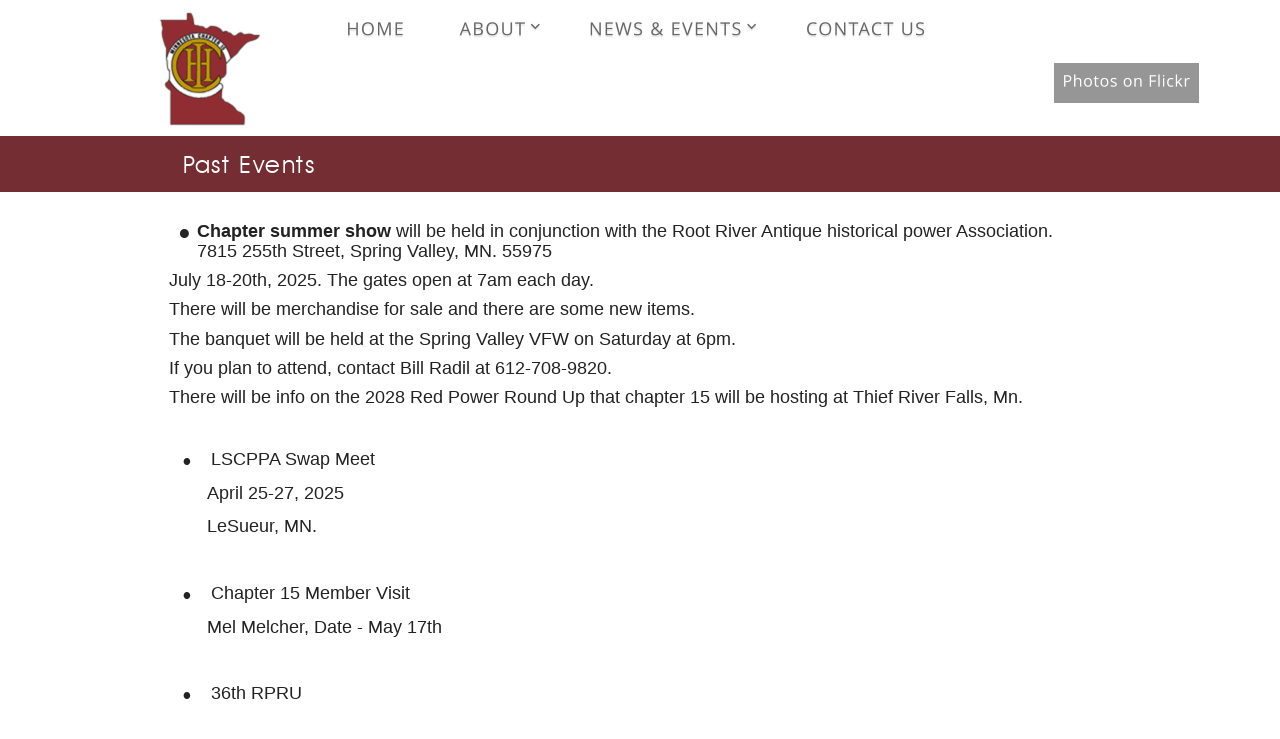

--- FILE ---
content_type: text/html
request_url: https://ihcc15.com/past%20events.htm
body_size: 12812
content:
<!DOCTYPE html>
<html lang="en">
<head>
 <meta charset="utf-8">
 <meta http-equiv="X-UA-Compatible" content="IE=EDGE">
 <meta name="Generator" content="Xara HTML filter v.10.0.8.5">
 <meta name="XAR Files" content="index_htm_files/xr_files.txt">
 <title>Past Events</title>
 <meta name="viewport" content="width=device-width">
 <meta name="keywords" content="International Harvester Collectors Club Minnesota Chapter 15 A community of International Harvester enthusiasts meeting together to share all things IH! ">
 <meta name="description" content="International Harvester Collectors Club Minnesota Chapter 15 A community of International Harvester enthusiasts meeting together to share all things IH! ">
 <link rel="preload" href="index_htm_files/xr_fonts.css?3106" as="style" onload="this.onload = null; this.rel = 'stylesheet'">
 <script>if(navigator.userAgent.indexOf('Android')!=-1){ document.write('<link rel="stylesheet" href="index_htm_files/xr_fontsrep.css?3106">');}</script> 
 <script>document.documentElement.className="xr_bgh14";</script>
 <link rel="stylesheet" href="index_htm_files/xr_main.css?3106">
 <link rel="preload" href="index_htm_files/custom_styles.css?3106" as="style" onload="this.onload = null; this.rel = 'stylesheet'">
 <link rel="preload" href="index_htm_files/xr_text.css?3106" as="style" onload="this.onload = null; this.rel = 'stylesheet'">
 <link rel="canonical" href="https://ihcc15.com/past events.htm">
 <meta name="twitter:card" content="summary_large_image">
 <meta property="og:type" content="website">
 <meta property="og:title" content="IHCC Chapter 15 ">
 <meta property="og:description" content="International Harvester Collectors Club Minnesota Chapter 15 A community of International Harvester enthusiasts meeting together to share all things IH! ">
 <meta property="og:url" content="https://ihcc15.com">
 <meta property="og:image" content="https://ihcc15.com/index_htm_files/opengraph.png">
 <meta property="og:image:type" content="image/png">
 <meta property="og:image:width" content="500">
 <meta property="og:image:height" content="318">
 <link rel="shortcut icon" type="image/ico" href="index_htm_files/favicon.ico">
 <link rel="icon" type="image/ico" href="index_htm_files/favicon.ico">
 <script>var xr_hsset=[0,0,0,5000];</script>
 <script src="index_htm_files/roe.js?3106"></script>
 <script async src="index_htm_files/replaceMobileFonts.js"></script>
 <script src="index_htm_files/prs4.js"></script>
 <link rel="stylesheet" href="index_htm_files/xr_all.css?3106" id="xr_mvcss">
 <!--[if lt IE 9]><link rel="stylesheet" href="index_htm_files/xr_ie.css?3106"/><![endif]-->
 <script> var xr_multivar=1;xr_ios_ini2();</script>
 <style>
  @media screen and (min-width: 730px) {#xr_xr {top:0px;}}
  @media screen and (max-width: 729px) {#xr_xr {top:0px;}}
 </style>
 <style>.xr_pbd {position: absolute; border:none;}</style>
 <link rel="preload" href="index_htm_files/ani.css" as="style" onload="this.onload = null; this.rel = 'stylesheet'">
</head>
<body class="xr_bgb14">
<div class="xr_ap" id="xr_xrii"  style="width: 100%; height: 100%; min-width: 980px; min-height: 15149px; top:0%; left:0%; overflow:hidden;">
<div class="xr_ap" id="xr_bph" style="width: 100%; height: 100%; left: 0px; top: 0px; overflow: hidden;">
<div class="xr_ar xr_mvp_15 " style="width: 100%; height: 100%;">
<div class="xr_pbd">
 <div class="xr_trigo_xr_ce31" style="position:absolute;left:-475px;top:14691px;width:1928px;height:356px;z-index:-1;"></div>
 <div class="xr_apq xr_ac" id="xr_xpxr_110" style="left:0; top:0; visibility: hidden; display: none;">
 <span class="xr_ar" style="left:-475px;top:14691px;width:1928px;height:356px; background-color: #B1B1B1;opacity: 0.22;filter:progid:DXImageTransform.Microsoft.Alpha(opacity=22);"></span>
 </div>
<div class="xr_group">
 <div class="xr_txt xr_s0" style="position: absolute; left:676px; top:14941px; width:333px; height:10px;">
  <span class="xr_tc xr_s0" style="left: 17.56px; top: -14.96px; width: 306px;">The National International Harvester </span>
  <span class="xr_tc xr_s0" style="left: 16.45px; top: 6.01px; width: 309px;">Collectors Club provides a worldwide </span>
  <span class="xr_tc xr_s0" style="left: -5.72px; top: 26.98px; width: 353px;">collector's network for the preservation of </span>
  <span class="xr_tc xr_s0" style="left: -16.47px; top: 47.95px; width: 374px;">history, products, literature and memorabilia </span>
  <span class="xr_tc xr_s0" style="left: 2.75px; top: 68.92px; width: 331px;">of the International Harvester Company.</span>
 </div>
</div>
<div class="xr_group">
 <div class="xr_txt xr_s0" style="position: absolute; left:-36px; top:14941px; width:296px; height:10px;">
  <span class="xr_tc xr_s0" style="left: 2.96px; top: -14.96px; width: 332px;">IH Collectors of MN #15 is o­ne of thirty </span>
  <span class="xr_tc xr_s0" style="left: 15.12px; top: 6.01px; width: 308px;">seven chapters worldwide. As a state </span>
  <span class="xr_tc xr_s0" style="left: 21.75px; top: 26.98px; width: 295px;">chapter we bring the collecting and </span>
  <span class="xr_tc xr_s0" style="left: 12.69px; top: 47.95px; width: 313px;">preserving of IH related products and </span>
  <span class="xr_tc xr_s0" style="left: 65.71px; top: 68.92px; width: 202px;">history to the local level.</span>
 </div>
</div>
</div>
</div>
<div class="xr_ar xr_mvp_16 xr_mvpo " style="width: 100%; height: 100%;">
<div class="xr_pbd">
 <div class="xr_trigo_xr_ce32" style="position:absolute;left:-475px;top:3005px;width:1928px;height:356px;z-index:-1;"></div>
 <div class="xr_apq xr_ac" id="xr_xpxr_118" style="left:0; top:0; visibility: hidden; display: none;">
 <span class="xr_ar" style="left:-475px;top:3005px;width:1928px;height:356px; background-color: #B1B1B1;opacity: 0.22;filter:progid:DXImageTransform.Microsoft.Alpha(opacity=22);"></span>
 </div>
<div class="xr_group">
 <div class="xr_txt xr_s1" style="position: absolute; left:31px; top:3136px; width:374px; height:10px;">
  <span class="xr_tc xr_s1" style="left: -0.26px; top: -19.24px; width: 420px;">IH Collectors of MN #15 is one of thirty </span>
  <span class="xr_tc xr_s1" style="left: 11.48px; top: 7.72px; width: 396px;">seven chapters worldwide. As a state </span>
  <span class="xr_tc xr_s1" style="left: 19.99px; top: 34.68px; width: 379px;">chapter we bring the collecting and </span>
  <span class="xr_tc xr_s1" style="left: 8.34px; top: 61.65px; width: 402px;">preserving of IH related products and </span>
  <span class="xr_tc xr_s1" style="left: 76.52px; top: 88.61px; width: 260px;">history to the local level.</span>
 </div>
</div>
</div>
</div>
</div>
<!--[if gte IE 9]><!-->
<div id="xr_xr" class="xr_noc" style="position:relative; text-align:left; margin:0 auto;" onmousedown="xr_mm(event);">
<!--<![endif]-->
<!--[if lt IE 9]>
<div class="xr_ap" id="xr_xr" style="width: 980px; height: 15149px; left:50%; margin-left: -490px; text-align: left; top:0px;">
<![endif]-->
 <script>var xr_xr=document.getElementById("xr_xr");xr_rxc();</script>
<div id="xr_td" class="xr_td">
<div id="xr_mvp_15" class="xr_mvp_15 xr_bgn_14_0_0" style="position:absolute; width:980px; height:15149px;">
<div class="xr_ap xr_xri_" style="width: 980px; height: 15149px;">
<div class="xr_xpos" style="position:absolute; left: 904px; top: 63px; width:146px; height:40px;">
<div id="xr_nb115" class="xr_ar">
 <div class="xr_ar xr_nb0">
 <a href="https://www.flickr.com/photos/51635685@N04" target="_blank" rel="noopener" class="xr_atsh" onclick="return(xr_nn());">
  <img class="xr_rn_ xr_rnsp_ xr_ap" src="index_htm_files/1149.png" alt="Photos on Flickr" title="" onmousemove="xr_mo(this,106,event)" style="left:0px;top:0px;width:146px;height:40px;"/>
  <img class="xr_rn_ xr_rnsp_ xr_ap xr_ro xr_ro0 xr_tt3" src="index_htm_files/1154.png" alt="Photos on Flickr" title="" onmousemove="xr_mo(this,106)" style="left:0px;top:0px;width:146px;height:40px;"/>
 </a>
 </div>
</div>
</div>
<div class="xr_group">
 <a href="index.htm" class="xr_atsh" onclick="return(xr_nn());">
  <img class="xr_rn_ xr_rnsp_ xr_ap" src="index_htm_files/2091.png" alt="International Harvester Collectors Club Minnesota Chapter 15 " title="" onmousemove="xr_mo(this,106,event)" style="left:0px;top:9px;width:120px;height:120px;"/>
 </a>
</div>
<div class="xr_group">
 <a href="index.htm" class="xr_atsh" onclick="return(xr_nn());">
  <img class="xr_rn_ xr_rnsp_ xr_ap" src="index_htm_files/2091.png" alt="logo" title="" onmousemove="xr_mo(this,106,event)" style="left:71px;top:14779px;width:120px;height:120px;"/>
 </a>
</div>
 <a href="about%20us.htm" class="xr_atsh" onclick="return(xr_nn());">
  <img class="xr_rn_ xr_rnsp_ xr_ap" src="index_htm_files/1616.png" alt="About IHCC15" title="" onmousemove="xr_mo(this,106,event)" style="left:40px;top:14736px;width:182px;height:19px;"/>
 </a>
<div class="xr_group">
 <span class="xr_ar" style="left:-475px;top:15047px;width:1928px;height:102px; background-color: #742D33;"></span>
</div>
<div class="xr_group">
 <a href="https://nationalihcollectors.com/" target="_blank" rel="noopener" class="xr_atsh" onclick="return(xr_nn());">
  <img class="xr_rn_ xr_rnsp_ xr_ap" src="index_htm_files/2103.png" alt="HI logo button" title="" onmousemove="xr_mo(this,106,event)" style="left:804px;top:14789px;width:80px;height:113px;"/>
 </a>
</div>
<div class="xr_group">
 <div class="xr_txt xr_s0" style="position: absolute; left:734px; top:14746px; width:187px; height:10px;">
  <span class="xr_tc xr_s0" style="left: 19.39px; top: -14.96px; width: 186px;">National International </span>
  <span class="xr_tc xr_s0" style="left: 5.69px; top: 6.01px; width: 209px;">Harvester Collectors Club</span>
 </div>
</div>
<div class="xr_group">
 <img class="xr_rn_ xr_rnsp_ xr_ap" src="index_htm_files/137.png" alt="" title="" style="left:326px;top:14754px;width:2px;height:241px;"/>
</div>
<div class="xr_group">
 <img class="xr_rn_ xr_rnsp_ xr_ap" src="index_htm_files/138.png" alt="" title="" style="left:651px;top:14754px;width:2px;height:241px;"/>
</div>
<div class="xr_group">
 <a href="https://www.facebook.com/MNIHCC15" target="_blank" rel="noopener" class="xr_atsh" onclick="return(xr_nn());">
  <img class="xr_rn_ xr_ap" src="index_htm_files/155.jpg" alt="Facebook button" title="" onmousemove="xr_mo(this,106,event)" style="left:385px;top:14811px;width:207px;height:69px;"/>
 </a>
</div>
<div class="xr_group">
 <div class="xr_txt xr_s4 xr_bold" style="position: absolute; left:489px; top:14903px; width:151px; height:10px;">
  <span class="xr_tc xr_s4 xr_bold" style="left: -83.35px; top: -17.1px; width: 167px;">Visit And Like Us</span>
  <span class="xr_tc xr_s4 xr_bold" style="left: -63.5px; top: 5.78px; width: 127px;">On Facebook</span>
 </div>
</div>
<div class="xr_group">
 <a href="javascript:xr_top();" class="xr_atsh" onclick="return(xr_nn());">
  <img class="xr_rn_ xr_rnsp_ xr_ap" src="index_htm_files/2108.png" alt="up" title="" onmousemove="xr_mo(this,106,event)" style="left:473px;top:15029px;width:31px;height:31px;"/>
 </a>
</div>
<div class="xr_group">
 <div class="xr_txt xr_s5" style="position: absolute; left:11px; top:15140px; width:110px; height:10px;">
  <span class="xr_tl xr_s5" style="left: 0px; top: -13.89px;"><a href="https://www.yourdesignsonline.com" class="xr_atsh" onclick="return(xr_nn());" onmousemove="xr_mo(this,106)" ><span class="xr_s5" style="text-decoration:underline;">© Created by YDO</span></a></span>
 </div>
</div>
<div class="xr_group">
 <img class="xr_rn_ xr_rnsp_ xr_ap" src="index_htm_files/2109.png" alt="" title="" style="left:11px;top:15101px;width:52px;height:21px;"/>
</div>
<div class="xr_group">
 <a href="https://www.facebook.com/MNIHCC15" target="_blank" rel="noopener" class="xr_atsh" onclick="return(xr_nn());">
  <img class="xr_rn_ xr_rnsp_ xr_ap" src="index_htm_files/2110.png" alt="Facebook" title="" onmousemove="xr_mo(this,106,event)" style="left:925px;top:15075px;width:19px;height:33px;"/>
 </a>
</div>
<div class="xr_group">
 <a href="https://www.yourdesignsonline.com" class="xr_atsh" onclick="return(xr_nn());">
 <div class="xr_noreset " onmousemove="xr_mo(this,106,event)" style="position: absolute; left:896px;top:13px;width:73px;height:18px;">
<!-- Statcounter code for International Harvester Collecto
https://yourdesignsonline.com/IHCC/index.htm on Xara -->
<script type="text/javascript">
var sc_project=12822041; 
var sc_invisible=1; 
var sc_security="cddc9432"; 
</script>
<script type="text/javascript"
src="https://www.statcounter.com/counter/counter.js"
async></script>
<noscript><div class="statcounter"><a title="Web Analytics"
href="https://statcounter.com/" target="_blank"><img
class="statcounter"
src="https://c.statcounter.com/12822041/0/cddc9432/1/"
alt="Web Analytics"
referrerPolicy="no-referrer-when-downgrade"></a></div></noscript>
<!-- End of Statcounter Code -->
</div>
 </a>
</div>
<div class="xr_group">
 <div class="xr_txt xr_s6" style="position: absolute; left:488px; top:15096px; width:368px; height:10px;">
  <span class="xr_tc xr_s7 xr_bold" style="left: -203.49px; top: -17.21px; width: 407px;">International Harvester Collectors Club</span>
  <span class="xr_tc xr_s6" style="left: -111.63px; top: 4.24px; width: 223px;">Minnesota Chapter 15</span>
 </div>
</div>
<div class="xr_group">
 <span class="xr_ar" style="left:-475px;top:136px;width:1928px;height:56px; background-color: #742D33;"></span>
</div>
 <div class="xr_txt xr_s15" style="position: absolute; left:33px; top:173px; width:130px; height:10px;">
  <span class="xr_tl xr_s15" style="left: 0px; top: -23.11px;">Past Events</span>
 </div>
 <div class="xr_txt xr_s42" style="position: absolute; left:19px; top:14488px; width:922px; height:10px;">
 </div>
 <img class="xr_rn_ xr_ap" src="index_htm_files/3094.png" alt="Kenneth Roy Myllykangas- September 30, 1931 - January 29, 2025  Read more. ____________________________________________________________________________ Winter Meeting, December 14, 2024 -  Arlington Community Center Arlington, MN. Come to visit old friends and make new ones at 10:00 . The merchandise will be available at that time also. A meal will be available at noon. We will be having a new caterer this meeting. Member Aaron Starz is doing a pulled pork and grilled chicken with mashed potatoes, roll, and coffee. Two members are bringing milk so we should have enough this time. Members are asked to bring cookies or bars for dessert. ____________________________________________________________________________ •Chapter 15 Summer Show, 30th Anniversary, Aug. 23-25, Le Sueur County.  ____________________________________________________________________________ •Pioneer Power Association, Le Sueur, MN. ____________________________________________________________________________ •29th Annual National Auction Nov. 8-9, 2042 White Pine, TN. ____________________________________________________________________________ •The Spring Meeting  will be held on March 9th, 2024 at the Arlington Community Center, Arlington, MN. Visiting and setup starts at 9 am. We can always use help setting up the tables and chairs. When that is done, you can visit and purchase IH treasures from the merchandise table. A catered meal will be at noon and the business meeting will follow. This meeting we will be debuting our special 30th anniversary t-shirt that Lisa B. designed. This will be an order and prepay item. Price is not yet determined, but we will know by the meeting.  ____________________________________________________________________________ •Winter Convention,  February 8th-10th, 2024 Salina, Kansas ____________________________________________________________________________ •Chapter 15 Spring Meeting,  March 9th., Arlington, MN. ____________________________________________________________________________ March 11th, 2023 -  IHCC #15 will hold their Spring Meeting at Arlington Community Center at Arlington, MN. Visiting at 10:00 AM. Meal at noon and the business meeting to follow. There will be info available about our summer visit, our summer show and the RPRU 2023 in Grand Island, NE.  ____________________________________________________________________________ June 3, 2023 -  Chapter member&#39;s visit at Mary Tulp and Herman Transberg, Northfield, MN. More info at the spring meeting. ____________________________________________________________________________ June 15th, 2023 -  2023 Red Power Roundup at Fonner Park, Grand Island, NE. For more info check out RPRU 2023 on the internet.  ____________________________________________________________________________ Chapter #15 Summer show -  September 8th-10th at Lake Region Threshers Show, Dalton, MN.The annual summer show will be held at the Lake Region Pioneer Threshermen&#39;s. The banquet will be held Saturday night. More info on the banquet will be in the newsletter. ____________________________________________________________________________ December Membership Meeting November 23, 2022 The December meeting will be held the 10th of December, 2022 at the Community Center in Arlington, MN. Doors open at 8:30 AM for setup. We are in need of people to help setup the tables and chairs. Most of the ones that have been doing it are no longer able to physically do it. Merchandise will be setup by 9 AM with all the new items for your Christmas shopping experience. Also a whole lot of visiting and catching up with each other before the catered meal at noon. The business meeting will convene after the meal. There is much to cover at this annual meeting along with the election of three board members. If you are interested in serving on the board just let Bill know. We are in need of new board members as most on there have served for 6 to 10 years or more. When that happens then the club becomes stagnant. New ideas are needed. Contact Kathy at 507-276-1912 for meal reservations. ____________________________________________________________________________ Monthly Archives: November 2022 The December meeting will be held the 10th of December, 2022 at the Community Center in Arlington, MN. Doors open at 8:30 AM for setup. We are in need of people to help setup the tables and chairs. Most of the ones that have been doing it are no longer able to physically do it. Merchandise will be setup by 9 AM with all the new items for your Christmas shopping experience. Also a whole lot of visiting and catching up with each other before the catered meal at noon. The business meeting will convene after the meal. There is much to cover at this annual meeting along with the election of  three board members. If you are interested in serving on the board just let Bill know. We are in need of new board members as most on there have served for 6 to 10 years or more. When that happens then the club becomes stagnant. New ideas are needed. Contact Kathy at 507-276-1912 for meal reservations. ____________________________________________________________________________ Monthly Archives: October 2022 Plow Day is scheduled for October 15 th  at Bob Kahles. Starting at 9:00 AM till when  its done or when everyone is had enough fun. Lunch will be at noon. Address: 16990 Salisbury Hill Rd Belle Plaine Phone: 507-665-2807 Call Bob for more details ____________________________________________________________________________ Monthly Archives: September 2022 We are sad to announce Myra’s passing. See attached link for information. https://www.hafh.org/obituary/Myra-Reining ____________________________________________________________________________ Monthly Archives: June 2022 Check out Randy’s plow day youtube video on our facebook. ____________________________________________________________________________ Monthly Archives: May 2022 Marlin passed away on Sunday May 22nd., 2022 ____________________________________________________________________________ Monthly Archives: April 2022 Randy Van Whye field demonstration day POSTPONED TO MAY 21st, SAME PLACE, SAME TIME Watch here or on our facebook page for any possible cancellation. This is not a chapter event. ____________________________________________________________________________ Monthly Archives: March 2022 ____________________________________________________________________________ Monthly Archives: January 2022 Our spring meeting will be held March 12th, 2022 at the Arlington Community Center in Arlington, MN. Doors open at 9am. to setup, we could use some help to set up the tables and chairs. Social hour starts right after, with the meal at noon. Please reserve meals by letting either Kathy Eckstrand, 507-276-1912 or Andrew Kappers, 507-272-6724 know by March 11th. The business meeting will follow the meal with discussion about our summer meetings. ____________________________________________________________________________ Monthly Archives: December 2021 Gail passed away on Dec. 11th, 2021https://www.kramerfuneralhome.com/obituary/gail-suter ____________________________________________________________________________ Monthly Archives: November 2021 Curtis and his wife Tracy were the caterers for our Arlington meetings for many years ____________________________________________________________________________ Monthly Archives: October 2021 Rod Larson Obituary ____________________________________________________________________________ Monthly Archives: September 2021 Our next meeting will be held at the Arlington Community Center in Arlington, MN. on Dec.11th, 2021. Time of visiting at 10:00 AM., meal at noon and meeting to follow. This is the time we elect new board members. If there is anyone that is interested to be on the board let Bill (president) know.   ____________________________________________________________________________ Joanne Olson Joanne (Jim) Olson passed away this morning, Sept. 30, 2021. Click on her name for more info. Celebration of Life for Joanne Olson- IHCC Member Jim Olson’s wife October 9, 2021 Visitation 10:00 am Service 11:00 am Lunch to follow service Burial at a later date for immediate family St. Mark’s United Church of Christ 8630 Xerxes Ave So Bloomington, MN 55431 ____________________________________________________________________________ Monthly Archives: July 2021 Dave’s funeral is this Saturday, the 17th of July. https://thepetersonchapel.com/david-bruce-pearson/ ____________________________________________________________________________ Monthly Archives: March 2021 We will be visiting Neal Hoffman’s collection on June 5th, 2021. 52878 County Road 15  New Ulm, MN. 56073 Visit starting at 10am. or so with a catered meal at noon and the membership meeting to follow.   ____________________________________________________________________________ LSCPPA The LSCPPA swap meet will be held as scheduled. Check their website or Facebook page for the COVID related rules. ____________________________________________________________________________ Monthly Archives: February 2021 We will have two summer shows this year. The first one will be at Minnesota Valley Antique Farm Power &amp; Antique Machinery Associaton on June 18th &amp; 19th. http://www.heritagehill.us/ The second will be at Albany Pioneer Days Sept. 16, 17, 18, &amp;19, 20. http://www.albanypioneerdays.com/   ____________________________________________________________________________ National Red Power Roundup The 2021 Red Power Roundup will be held July 1, 2, and 3 at Du Quoines, IL.   ____________________________________________________________________________ General Membership Meeting We will be having our March membership meeting on March 13, 2021 at the Arlington Community Center in Arlington, MN. There will be new merchandise for your purchase beginning at 10am. A catered meal will be available at noon and the business meeting begins after it. Anyone planning to attend please rsvp to Kathy Eckstrand by March 10th. Kathy’s phone # 507-276-1912. If she doesn’t answer leave a message. The best time to call her is in the late afternoon or evening. Anyone interested in joining the club is welcome to attend. Joe Schimml Attached is the obituary for Joe who passed away Jan. 31, 2021 https://www.washburn-mcreavy.com/obituaries/Joseph-Schimml/#!/TributeWall ____________________________________________________________________________ Monthly Archives: December 2020 ____________________________________________________________________________ Monthly Archives: November 2020 The national winter convention at Fort Wayne, IN. has been cancelled   ____________________________________________________________________________ DECEMBER MEETING The December meeting has been cancelled. A newsletter will be forthcoming shortly. ____________________________________________________________________________ Monthly Archives: May 2020 CANCELLED Summer visit to Lee Sackett shop Shop and visit starting at 10:00 AM Guided tours every half hour by Mr. William Radil beginning at 10:00 AM. and commentary by Mr. David Morrison. Meal at 12:00 PM with meeting to follow. Bring your own chairs please. Click on address below for map. 421 W. Main Street  Waltham, MN.   ____________________________________________________________________________ RANDY VANWHYE July, 11th, 2020 Randy Van Whye invites us to his shop. 31 Hillcrest Ct. SW, Pine Island, MN. 55963   ____________________________________________________________________________ 2020 RPRU Aug. 8, 9, 10, 2020 2020 Red Power Round UP S.D. State Fairgrounds, Huron, S.D.   ____________________________________________________________________________ BART NELSON PLOW DAY August 29th, 2020 Bart Nelson Plowday 21634 County Road 7 Hutchinson, MN. 55350   ____________________________________________________________________________ MINNESOTA RALLEYE   Minnesota Rallye The IH feature has been cancelled for this year and moved to 2021. The Stearns County show has been cancelled for 2020.   ____________________________________________________________________________ CONRAD FISKNESS SALE  Conrad Fiskness sale The new date is set for June 12th, 2021 9772 375th Ave., Waseca, MN 56093 ____________________________________________________________________________ Monthly Archives: April 2020 As the COVID 19 pandemic keeps messing things up we will try to keep you updated on changes as often as we can so keep checking back regularly. ____________________________________________________________________________ Monthly Archives: February 2020 The Randy VanWhye open house scheduled for April 4th. has been postponed to May 9th. We will do our best to keep you informed of important announcements, information, and alerts as they become known.   ____________________________________________________________________________   July, 11th, 2020 Randy Van Whye invites us to his shop. 31 Hillcrest Ct. SW, Pine Island, MN. 55963   ____________________________________________________________________________ June 6th, 2020 Summer visit to Lee Sackett shop 421 W. Main St., Waltham, MN. 55982 ____________________________________________________________________________  Conrad Fiskness sale POSTPONED. No date set as of yet 9772 375th Ave., Waseca, MN 56093   ____________________________________________________________________________ Aug. 8, 9, 10, 2020 2020 Red Power Round UP S.D. State Fairgrounds, Huron, S.D.   ____________________________________________________________________________ August 29th, 2020 Bart Nelson Plowday 21634 County Road 7 Hutchinson, MN. 55350   ____________________________________________________________________________ Sep. 18th.-20th., 2020 Minnesota Rallye Stearns County Pioneer Club 21565 360th St, Albany, MN 56307 ____________________________________________________________________________ Monthly Archives: January 2020 Our spring meeting will be held March 14th., 2020 at the Arlington Community center in Arlington, MN. Visit beginning in the morning when you get there. Meal at noon followed by business meeting. We will be discussing the upcoming summer visits and shows.   ____________________________________________________________________________ Ronald Eischenk Ron passed away on Jan. 23, 2020 Click for more info.https://www.wennerfuneralhome.com/obituaries/Ronald-Eisenschenk/?fbclid=IwAR0Vs9AzDACCoYBzxmKKdHCwdVYNa1HwM-_9G-czgJ4ZBQNvCVvtLqPyHGw   ____________________________________________________________________________ Kenny Eckstrand Kenneth Eckstrand Kenny passed away this morning, January 10th, 2020. I will post more info here after the arrangements are finalized. Click on his name to see announcements.   ____________________________________________________________________________ Eddie LeFebvre Eddie was member #17 ____________________________________________________________________________ Monthly Archives: October 2019 The December meeting will be held December 14th, 2019 at the Arlington, MN. community center on the highway on the east edge of town. 10:00 visit and shop the new merchandise items and 12:00 meal with the business meeting to follow. This is the time we elect new directors. We are in need of some new directors as most have been on the board for quite a while and are wishing to retire. If you are interested contact Bill Radil. ____________________________________________________________________________ Monthly Archives: September 2019 Bob’s auction will be Oct 5th, 2019. ____________________________________________________________________________ Monthly Archives: August 2019 I talked with Linda the other night. She says she is doing fine after her hip surgery. She is able to get around the house now if as long she has something to hang onto.   ____________________________________________________________________________ August 2019 Newsletter aug 2019 rev b (1)   ____________________________________________________________________________ Chapter Rallies A reminder of the upcoming chapter rallies. First will be at Rice County Threshers at Dundas, MN. Second will be at Atwater, Mn. The meeting and banquet will be at the Atwater Community Center on Sptember 7th. We must have the meal reservations by the 25th of August if you plan to attend. Contact Kathy Eckstrand; 507-276-1912 Andrew Kappers; 507-272-6724 See the events schedule for links to the shows. ____________________________________________________________________________ Monthly Archives: July 2019 We are saddened by the death of Butch on July 11th. Click here for a link to the funeral arrangements.   ____________________________________________________________________________ Eric Koepp We are very saddened at the untimely death of Eric. He was the son of our late president Bob.  ____________________________________________________________________________ Monthly Archives: April 2019 Bob passed away on April 6th. Visitation will be Thursday the 11th from 5 to 7 PM.with the funeral on Friday the 12th at 11 AM. Both will be at Zion Luthern church, 504 Gillman St. in Litchfield. ____________________________________________________________________________ Monthly Archives: December 2018 THE MEETING HAS BEEN RESCHEDULED TO MARCH 23rd DUE TO THE IMPENDING WEATHER.  The spring meeting will be held March 9th, 2019  at the Arlington Community Center, Arlington, MN. Come to visit and shop beginning at 10:00 am. Meal at noon and business meeting to follow. There will be info on our summer shows and visits. RSVP to Kathy(507-276-1912) or Andrew (507-272-6724) for the meal. SAME TIME AND PLACE.   ____________________________________________________________________________ JUNE VISIT Our summer visit will be held at Joe Gossman near Dexter, MN. on June 1st, 2019. He has a large collection of early farm equipment from the horse era to the early tractor times. This should be an interesting and different type of display. 31973 690th Avenue  Dexter, MN. 55926   ____________________________________________________________________________ MINNESOTA RALLY This year we will be participating in two shows this late summer. First will be the Rice County Steam and Gas Engines, Inc. August 30, 31, and September 1, 2019. They are located just outside of Dundas, MN. Second will be at the Atwater Threshing Days. September 7th &amp; 8th, 2019. They are 1/2 mile east of Atwater on Hwy. 12. Motel listing in the Atwater area. ____________________________________________________________________________ Monthly Archives: October 2018 The annual meeting will be held at the Arlington Community Center in Arlington, MN. on December 8, 2018. Meal at 12:00 and business meeting to follow. This will be our annual election of officers. For those of you that have all these grand ideas of what our club should be like this is your chance to become involved in the leadership and put your ideas  into action. Doors open at 9am. and there is always a need for help to set up the room for the meeting. In the past we have had just 4 or 5 to help with this and it takes quite a bit to get the tables and chairs set up. Come early to visit and shop the new and improved merchandise selection. We would also ask for an RSVP to Bill (612-708-9820) or Kathy (507-276-1912).  ____________________________________________________________________________ Monthly Archives: April 2018 We will be at the swap meet the 27th, 28th, &amp; 29th of April with all our IH merchandise. We will be in the fire hall this year so be sure to stop in to visit or purchase IH licensed merchandise. We have a lot of new items this year along with the usual, caps, clothing, books, and other memorabilia.    ____________________________________________________________________________ Summer Visit-June 2, 2018 We will be having our summer visit at the LeSueur Pioneer Power Show grounds. There are members that have part of their collections stored there, Bill Radil, Tim Krenz, and The Wells Family. Visiting starting at 10:30, meal at noon, and meeting to follow. We will be voting on a change to the bylaws at this meeting. Please RSVP to Bill Radil or Kathy Eckstrand for the meal. ____________________________________________________________________________ Monthly Archives: January 2018 The website has gotten a make-over to enhance your online experience! Hope you like the changes.   ____________________________________________________________________________ Spring Meeting – March 10th, 2018 Arlington Community Center, Arlington, MN 204 Shamrock Dr. (East side of town on Hwy. 5) Visit and shop our merchandise at 10:30, meal at noon with meeting to follow. We will be deciding the feature for the 2019 shows at Atwater and Rice county. Because tis is also the weekend of the National Winter Convention we must have your reservation for the meal. Contact Kathy Eckstrand, Bill Radill. Their contact info can be found under the director listing. Or use the contact tab on this website.   ____________________________________________________________________________ Minnesota Ralley – August 3, 4, 5, 2018 Scott Carver Threshers, Jordan, MN _____________________________________________________________________________ Monthly Archives: November 2017 Join our Facebook community! ____________________________________________________________________________ Monthly Archives: September 2017 2021 Rep Power Roundup will be held in DuQuoines, IL. July 1,2,3 2021http://www.rpru2021.com/ ____________________________________________________________________________  Monthly Archives: December 2015 March 17,18,19 2016 Regency Conference Center I 64, Exit #16 O’Fallon, IL. ____________________________________________________________________________" title="" style="left:19px;top:1623px;width:923px;height:12865px;"/>
 <span class="xr_ar" style="left:28px;top:221px;width:876px;height:20px; overflow: visible;pointer-events: none;"><svg style="position:absolute; left:0; top:0; width:100%; height:100%; overflow:visible; viewBox: 0 0 876 20; pointer-events: none;" >  <path fill="#FFFFFF" stroke="Transparent" stroke-width="0" stroke-linejoin="bevel" d="M 0 0 L 875.75 0 L 875.75 20.11 L 0 20.11 L 0 0 Z" fill-rule="evenodd" pointer-events="visible" />
 </svg></span>
 <span class="xr_ar" style="left:48px;top:242px;width:355px;height:20px; overflow: visible;pointer-events: none;"><svg style="position:absolute; left:0; top:0; width:100%; height:100%; overflow:visible; viewBox: 0 0 355 20; pointer-events: none;" >  <path fill="#FFFFFF" stroke="Transparent" stroke-width="0" stroke-linejoin="bevel" d="M 0 0 L 354.55 0 L 354.55 20.11 L 0 20.11 L 0 0 Z" fill-rule="evenodd" pointer-events="visible" />
 </svg></span>
 <span class="xr_ar" style="left:19px;top:271px;width:425px;height:20px; overflow: visible;pointer-events: none;"><svg style="position:absolute; left:0; top:0; width:100%; height:100%; overflow:visible; viewBox: 0 0 425 20; pointer-events: none;" >  <path fill="#FFFFFF" stroke="Transparent" stroke-width="0" stroke-linejoin="bevel" d="M 0 0 L 424.63 0 L 424.63 20.11 L 0 20.11 L 0 0 Z" fill-rule="evenodd" pointer-events="visible" />
 </svg></span>
 <span class="xr_ar" style="left:19px;top:300px;width:526px;height:20px; overflow: visible;pointer-events: none;"><svg style="position:absolute; left:0; top:0; width:100%; height:100%; overflow:visible; viewBox: 0 0 526 20; pointer-events: none;" >  <path fill="#FFFFFF" stroke="Transparent" stroke-width="0" stroke-linejoin="bevel" d="M 0 0 L 526.25 0 L 526.25 20.11 L 0 20.11 L 0 0 Z" fill-rule="evenodd" pointer-events="visible" />
 </svg></span>
 <span class="xr_ar" style="left:19px;top:329px;width:567px;height:20px; overflow: visible;pointer-events: none;"><svg style="position:absolute; left:0; top:0; width:100%; height:100%; overflow:visible; viewBox: 0 0 567 20; pointer-events: none;" >  <path fill="#FFFFFF" stroke="Transparent" stroke-width="0" stroke-linejoin="bevel" d="M 0 0 L 566.98 0 L 566.98 20.11 L 0 20.11 L 0 0 Z" fill-rule="evenodd" pointer-events="visible" />
 </svg></span>
 <span class="xr_ar" style="left:19px;top:358px;width:443px;height:20px; overflow: visible;pointer-events: none;"><svg style="position:absolute; left:0; top:0; width:100%; height:100%; overflow:visible; viewBox: 0 0 443 20; pointer-events: none;" >  <path fill="#FFFFFF" stroke="Transparent" stroke-width="0" stroke-linejoin="bevel" d="M 0 0 L 443.29 0 L 443.29 20.11 L 0 20.11 L 0 0 Z" fill-rule="evenodd" pointer-events="visible" />
 </svg></span>
 <span class="xr_ar" style="left:19px;top:387px;width:854px;height:20px; overflow: visible;pointer-events: none;"><svg style="position:absolute; left:0; top:0; width:100%; height:100%; overflow:visible; viewBox: 0 0 854 20; pointer-events: none;" >  <path fill="#FFFFFF" stroke="Transparent" stroke-width="0" stroke-linejoin="bevel" d="M 0 0 L 854.12 0 L 854.12 20.11 L 0 20.11 L 0 0 Z" fill-rule="evenodd" pointer-events="visible" />
 </svg></span>
 <span class="xr_ar" style="left:19px;top:416px;width:1px;height:20px; overflow: visible;pointer-events: none;"><svg style="position:absolute; left:0; top:0; width:100%; height:100%; overflow:visible; viewBox: 0 0 1 20; pointer-events: none;" >  <path fill="#FFFFFF" stroke="Transparent" stroke-width="0" stroke-linejoin="bevel" d="M 0 0 L 0 0 L 0 20.11 L 0 20.11 L 0 0 Z" fill-rule="evenodd" pointer-events="visible" />
 </svg></span>
 <span class="xr_ar" style="left:33px;top:450px;width:192px;height:20px; overflow: visible;pointer-events: none;"><svg style="position:absolute; left:0; top:0; width:100%; height:100%; overflow:visible; viewBox: 0 0 192 20; pointer-events: none;" >  <path fill="#FFFFFF" stroke="Transparent" stroke-width="0" stroke-linejoin="bevel" d="M 0 0 L 192.16 0 L 192.16 20.11 L 0 20.11 L 0 0 Z" fill-rule="evenodd" pointer-events="visible" />
 </svg></span>
 <span class="xr_ar" style="left:57px;top:483px;width:137px;height:20px; overflow: visible;pointer-events: none;"><svg style="position:absolute; left:0; top:0; width:100%; height:100%; overflow:visible; viewBox: 0 0 137 20; pointer-events: none;" >  <path fill="#FFFFFF" stroke="Transparent" stroke-width="0" stroke-linejoin="bevel" d="M 0 0 L 137.09 0 L 137.09 20.11 L 0 20.11 L 0 0 Z" fill-rule="evenodd" pointer-events="visible" />
 </svg></span>
 <span class="xr_ar" style="left:57px;top:517px;width:110px;height:20px; overflow: visible;pointer-events: none;"><svg style="position:absolute; left:0; top:0; width:100%; height:100%; overflow:visible; viewBox: 0 0 110 20; pointer-events: none;" >  <path fill="#FFFFFF" stroke="Transparent" stroke-width="0" stroke-linejoin="bevel" d="M 0 0 L 110.06 0 L 110.06 20.11 L 0 20.11 L 0 0 Z" fill-rule="evenodd" pointer-events="visible" />
 </svg></span>
 <span class="xr_ar" style="left:19px;top:550px;width:1px;height:20px; overflow: visible;pointer-events: none;"><svg style="position:absolute; left:0; top:0; width:100%; height:100%; overflow:visible; viewBox: 0 0 1 20; pointer-events: none;" >  <path fill="#FFFFFF" stroke="Transparent" stroke-width="0" stroke-linejoin="bevel" d="M 0 0 L 0 0 L 0 20.11 L 0 20.11 L 0 0 Z" fill-rule="evenodd" pointer-events="visible" />
 </svg></span>
 <span class="xr_ar" style="left:33px;top:583px;width:227px;height:20px; overflow: visible;pointer-events: none;"><svg style="position:absolute; left:0; top:0; width:100%; height:100%; overflow:visible; viewBox: 0 0 227 20; pointer-events: none;" >  <path fill="#FFFFFF" stroke="Transparent" stroke-width="0" stroke-linejoin="bevel" d="M 0 0 L 227.17 0 L 227.17 20.11 L 0 20.11 L 0 0 Z" fill-rule="evenodd" pointer-events="visible" />
 </svg></span>
 <span class="xr_ar" style="left:57px;top:617px;width:235px;height:20px; overflow: visible;pointer-events: none;"><svg style="position:absolute; left:0; top:0; width:100%; height:100%; overflow:visible; viewBox: 0 0 235 20; pointer-events: none;" >  <path fill="#FFFFFF" stroke="Transparent" stroke-width="0" stroke-linejoin="bevel" d="M 0 0 L 235.09 0 L 235.09 20.11 L 0 20.11 L 0 0 Z" fill-rule="evenodd" pointer-events="visible" />
 </svg></span>
 <span class="xr_ar" style="left:57px;top:650px;width:1px;height:20px; overflow: visible;pointer-events: none;"><svg style="position:absolute; left:0; top:0; width:100%; height:100%; overflow:visible; viewBox: 0 0 1 20; pointer-events: none;" >  <path fill="#FFFFFF" stroke="Transparent" stroke-width="0" stroke-linejoin="bevel" d="M 0 0 L 0 0 L 0 20.11 L 0 20.11 L 0 0 Z" fill-rule="evenodd" pointer-events="visible" />
 </svg></span>
 <span class="xr_ar" style="left:33px;top:684px;width:119px;height:20px; overflow: visible;pointer-events: none;"><svg style="position:absolute; left:0; top:0; width:100%; height:100%; overflow:visible; viewBox: 0 0 119 20; pointer-events: none;" >  <path fill="#FFFFFF" stroke="Transparent" stroke-width="0" stroke-linejoin="bevel" d="M 0 0 L 119.45 0 L 119.45 20.11 L 0 20.11 L 0 0 Z" fill-rule="evenodd" pointer-events="visible" />
 </svg></span>
 <span class="xr_ar" style="left:57px;top:717px;width:130px;height:20px; overflow: visible;pointer-events: none;"><svg style="position:absolute; left:0; top:0; width:100%; height:100%; overflow:visible; viewBox: 0 0 130 20; pointer-events: none;" >  <path fill="#FFFFFF" stroke="Transparent" stroke-width="0" stroke-linejoin="bevel" d="M 0 0 L 130.11 0 L 130.11 20.11 L 0 20.11 L 0 0 Z" fill-rule="evenodd" pointer-events="visible" />
 </svg></span>
 <span class="xr_ar" style="left:57px;top:751px;width:104px;height:20px; overflow: visible;pointer-events: none;"><svg style="position:absolute; left:0; top:0; width:100%; height:100%; overflow:visible; viewBox: 0 0 104 20; pointer-events: none;" >  <path fill="#FFFFFF" stroke="Transparent" stroke-width="0" stroke-linejoin="bevel" d="M 0 0 L 104.05 0 L 104.05 20.11 L 0 20.11 L 0 0 Z" fill-rule="evenodd" pointer-events="visible" />
 </svg></span>
 <span class="xr_ar" style="left:19px;top:784px;width:1px;height:20px; overflow: visible;pointer-events: none;"><svg style="position:absolute; left:0; top:0; width:100%; height:100%; overflow:visible; viewBox: 0 0 1 20; pointer-events: none;" >  <path fill="#FFFFFF" stroke="Transparent" stroke-width="0" stroke-linejoin="bevel" d="M 0 0 L 0 0 L 0 20.11 L 0 20.11 L 0 0 Z" fill-rule="evenodd" pointer-events="visible" />
 </svg></span>
 <span class="xr_ar" style="left:33px;top:817px;width:280px;height:20px; overflow: visible;pointer-events: none;"><svg style="position:absolute; left:0; top:0; width:100%; height:100%; overflow:visible; viewBox: 0 0 280 20; pointer-events: none;" >  <path fill="#FFFFFF" stroke="Transparent" stroke-width="0" stroke-linejoin="bevel" d="M 0 0 L 279.53 0 L 279.53 20.11 L 0 20.11 L 0 0 Z" fill-rule="evenodd" pointer-events="visible" />
 </svg></span>
 <span class="xr_ar" style="left:57px;top:851px;width:381px;height:20px; overflow: visible;pointer-events: none;"><svg style="position:absolute; left:0; top:0; width:100%; height:100%; overflow:visible; viewBox: 0 0 381 20; pointer-events: none;" >  <path fill="#FFFFFF" stroke="Transparent" stroke-width="0" stroke-linejoin="bevel" d="M 0 0 L 381.17 0 L 381.17 20.11 L 0 20.11 L 0 0 Z" fill-rule="evenodd" pointer-events="visible" />
 </svg></span>
 <span class="xr_ar" style="left:57px;top:884px;width:133px;height:20px; overflow: visible;pointer-events: none;"><svg style="position:absolute; left:0; top:0; width:100%; height:100%; overflow:visible; viewBox: 0 0 133 20; pointer-events: none;" >  <path fill="#FFFFFF" stroke="Transparent" stroke-width="0" stroke-linejoin="bevel" d="M 0 0 L 133.09 0 L 133.09 20.11 L 0 20.11 L 0 0 Z" fill-rule="evenodd" pointer-events="visible" />
 </svg></span>
 <span class="xr_ar" style="left:57px;top:918px;width:146px;height:20px; overflow: visible;pointer-events: none;"><svg style="position:absolute; left:0; top:0; width:100%; height:100%; overflow:visible; viewBox: 0 0 146 20; pointer-events: none;" >  <path fill="#FFFFFF" stroke="Transparent" stroke-width="0" stroke-linejoin="bevel" d="M 0 0 L 146.38 0 L 146.38 20.11 L 0 20.11 L 0 0 Z" fill-rule="evenodd" pointer-events="visible" />
 </svg></span>
 <span class="xr_ar" style="left:19px;top:951px;width:1px;height:20px; overflow: visible;pointer-events: none;"><svg style="position:absolute; left:0; top:0; width:100%; height:100%; overflow:visible; viewBox: 0 0 1 20; pointer-events: none;" >  <path fill="#FFFFFF" stroke="Transparent" stroke-width="0" stroke-linejoin="bevel" d="M 0 0 L 0 0 L 0 20.11 L 0 20.11 L 0 0 Z" fill-rule="evenodd" pointer-events="visible" />
 </svg></span>
 <span class="xr_ar" style="left:19px;top:1008px;width:1px;height:16px; overflow: visible;pointer-events: none;"><svg style="position:absolute; left:0; top:0; width:100%; height:100%; overflow:visible; viewBox: 0 0 1 16; pointer-events: none;" >  <path fill="#FFFFFF" stroke="Transparent" stroke-width="0" stroke-linejoin="bevel" d="M 0 0 L 0 0 L 0 15.64 L 0 15.64 L 0 0 Z" fill-rule="evenodd" pointer-events="visible" />
 </svg></span>
 <span class="xr_ar" style="left:19px;top:1037px;width:138px;height:16px; overflow: visible;pointer-events: none;"><svg style="position:absolute; left:0; top:0; width:100%; height:100%; overflow:visible; viewBox: 0 0 138 16; pointer-events: none;" >  <path fill="#FFFFFF" stroke="Transparent" stroke-width="0" stroke-linejoin="bevel" d="M 0 0 L 137.71 0 L 137.71 15.64 L 0 15.64 L 0 0 Z" fill-rule="evenodd" pointer-events="visible" />
 </svg></span>
 <span class="xr_ar" style="left:19px;top:1066px;width:371px;height:16px; overflow: visible;pointer-events: none;"><svg style="position:absolute; left:0; top:0; width:100%; height:100%; overflow:visible; viewBox: 0 0 371 16; pointer-events: none;" >  <path fill="#FFFFFF" stroke="Transparent" stroke-width="0" stroke-linejoin="bevel" d="M 0 0 L 370.79 0 L 370.79 15.64 L 0 15.64 L 0 0 Z" fill-rule="evenodd" pointer-events="visible" />
 </svg></span>
 <span class="xr_ar" style="left:19px;top:1094px;width:393px;height:16px; overflow: visible;pointer-events: none;"><svg style="position:absolute; left:0; top:0; width:100%; height:100%; overflow:visible; viewBox: 0 0 393 16; pointer-events: none;" >  <path fill="#FFFFFF" stroke="Transparent" stroke-width="0" stroke-linejoin="bevel" d="M 0 0 L 393.34 0 L 393.34 15.64 L 0 15.64 L 0 0 Z" fill-rule="evenodd" pointer-events="visible" />
 </svg></span>
 <span class="xr_ar" style="left:19px;top:1123px;width:489px;height:16px; overflow: visible;pointer-events: none;"><svg style="position:absolute; left:0; top:0; width:100%; height:100%; overflow:visible; viewBox: 0 0 489 16; pointer-events: none;" >  <path fill="#FFFFFF" stroke="Transparent" stroke-width="0" stroke-linejoin="bevel" d="M 0 0 L 488.7 0 L 488.7 15.64 L 0 15.64 L 0 0 Z" fill-rule="evenodd" pointer-events="visible" />
 </svg></span>
 <span class="xr_ar" style="left:19px;top:1152px;width:225px;height:16px; overflow: visible;pointer-events: none;"><svg style="position:absolute; left:0; top:0; width:100%; height:100%; overflow:visible; viewBox: 0 0 225 16; pointer-events: none;" >  <path fill="#FFFFFF" stroke="Transparent" stroke-width="0" stroke-linejoin="bevel" d="M 0 0 L 224.89 0 L 224.89 15.64 L 0 15.64 L 0 0 Z" fill-rule="evenodd" pointer-events="visible" />
 </svg></span>
 <span class="xr_ar" style="left:19px;top:1181px;width:314px;height:16px; overflow: visible;pointer-events: none;"><svg style="position:absolute; left:0; top:0; width:100%; height:100%; overflow:visible; viewBox: 0 0 314 16; pointer-events: none;" >  <path fill="#FFFFFF" stroke="Transparent" stroke-width="0" stroke-linejoin="bevel" d="M 0 0 L 313.63 0 L 313.63 15.64 L 0 15.64 L 0 0 Z" fill-rule="evenodd" pointer-events="visible" />
 </svg></span>
 <span class="xr_ar" style="left:19px;top:1210px;width:491px;height:16px; overflow: visible;pointer-events: none;"><svg style="position:absolute; left:0; top:0; width:100%; height:100%; overflow:visible; viewBox: 0 0 491 16; pointer-events: none;" >  <path fill="#FFFFFF" stroke="Transparent" stroke-width="0" stroke-linejoin="bevel" d="M 0 0 L 490.56 0 L 490.56 15.64 L 0 15.64 L 0 0 Z" fill-rule="evenodd" pointer-events="visible" />
 </svg></span>
 <span class="xr_ar" style="left:19px;top:1239px;width:1px;height:16px; overflow: visible;pointer-events: none;"><svg style="position:absolute; left:0; top:0; width:100%; height:100%; overflow:visible; viewBox: 0 0 1 16; pointer-events: none;" >  <path fill="#FFFFFF" stroke="Transparent" stroke-width="0" stroke-linejoin="bevel" d="M 0 0 L 0 0 L 0 15.64 L 0 15.64 L 0 0 Z" fill-rule="evenodd" pointer-events="visible" />
 </svg></span>
 <span class="xr_ar" style="left:19px;top:1268px;width:158px;height:16px; overflow: visible;pointer-events: none;"><svg style="position:absolute; left:0; top:0; width:100%; height:100%; overflow:visible; viewBox: 0 0 158 16; pointer-events: none;" >  <path fill="#FFFFFF" stroke="Transparent" stroke-width="0" stroke-linejoin="bevel" d="M 0 0 L 158 0 L 158 15.64 L 0 15.64 L 0 0 Z" fill-rule="evenodd" pointer-events="visible" />
 </svg></span>
 <span class="xr_ar" style="left:57px;top:1297px;width:90px;height:16px; overflow: visible;pointer-events: none;"><svg style="position:absolute; left:0; top:0; width:100%; height:100%; overflow:visible; viewBox: 0 0 90 16; pointer-events: none;" >  <path fill="#FFFFFF" stroke="Transparent" stroke-width="0" stroke-linejoin="bevel" d="M 0 0 L 90.28 0 L 90.28 15.64 L 0 15.64 L 0 0 Z" fill-rule="evenodd" pointer-events="visible" />
 </svg></span>
 <span class="xr_ar" style="left:57px;top:1326px;width:95px;height:16px; overflow: visible;pointer-events: none;"><svg style="position:absolute; left:0; top:0; width:100%; height:100%; overflow:visible; viewBox: 0 0 95 16; pointer-events: none;" >  <path fill="#FFFFFF" stroke="Transparent" stroke-width="0" stroke-linejoin="bevel" d="M 0 0 L 95.17 0 L 95.17 15.64 L 0 15.64 L 0 0 Z" fill-rule="evenodd" pointer-events="visible" />
 </svg></span>
 <span class="xr_ar" style="left:19px;top:1355px;width:491px;height:16px; overflow: visible;pointer-events: none;"><svg style="position:absolute; left:0; top:0; width:100%; height:100%; overflow:visible; viewBox: 0 0 491 16; pointer-events: none;" >  <path fill="#FFFFFF" stroke="Transparent" stroke-width="0" stroke-linejoin="bevel" d="M 0 0 L 490.56 0 L 490.56 15.64 L 0 15.64 L 0 0 Z" fill-rule="evenodd" pointer-events="visible" />
 </svg></span>
 <span class="xr_ar" style="left:33px;top:1384px;width:388px;height:16px; overflow: visible;pointer-events: none;"><svg style="position:absolute; left:0; top:0; width:100%; height:100%; overflow:visible; viewBox: 0 0 388 16; pointer-events: none;" >  <path fill="#FFFFFF" stroke="Transparent" stroke-width="0" stroke-linejoin="bevel" d="M 0 0 L 388.34 0 L 388.34 15.64 L 0 15.64 L 0 0 Z" fill-rule="evenodd" pointer-events="visible" />
 </svg></span>
 <span class="xr_ar" style="left:57px;top:1413px;width:86px;height:16px; overflow: visible;pointer-events: none;"><svg style="position:absolute; left:0; top:0; width:100%; height:100%; overflow:visible; viewBox: 0 0 86 16; pointer-events: none;" >  <path fill="#FFFFFF" stroke="Transparent" stroke-width="0" stroke-linejoin="bevel" d="M 0 0 L 85.62 0 L 85.62 15.64 L 0 15.64 L 0 0 Z" fill-rule="evenodd" pointer-events="visible" />
 </svg></span>
 <span class="xr_ar" style="left:57px;top:1442px;width:89px;height:16px; overflow: visible;pointer-events: none;"><svg style="position:absolute; left:0; top:0; width:100%; height:100%; overflow:visible; viewBox: 0 0 89 16; pointer-events: none;" >  <path fill="#FFFFFF" stroke="Transparent" stroke-width="0" stroke-linejoin="bevel" d="M 0 0 L 88.7 0 L 88.7 15.64 L 0 15.64 L 0 0 Z" fill-rule="evenodd" pointer-events="visible" />
 </svg></span>
 <span class="xr_ar" style="left:19px;top:1471px;width:491px;height:16px; overflow: visible;pointer-events: none;"><svg style="position:absolute; left:0; top:0; width:100%; height:100%; overflow:visible; viewBox: 0 0 491 16; pointer-events: none;" >  <path fill="#FFFFFF" stroke="Transparent" stroke-width="0" stroke-linejoin="bevel" d="M 0 0 L 490.56 0 L 490.56 15.64 L 0 15.64 L 0 0 Z" fill-rule="evenodd" pointer-events="visible" />
 </svg></span>
 <span class="xr_ar" style="left:19px;top:1529px;width:110px;height:16px; overflow: visible;pointer-events: none;"><svg style="position:absolute; left:0; top:0; width:100%; height:100%; overflow:visible; viewBox: 0 0 110 16; pointer-events: none;" >  <path fill="#FFFFFF" stroke="Transparent" stroke-width="0" stroke-linejoin="bevel" d="M 0 0 L 109.73 0 L 109.73 15.64 L 0 15.64 L 0 0 Z" fill-rule="evenodd" pointer-events="visible" />
 </svg></span>
 <div class="xr_txt xr_s11" style="position: absolute; left:19px; top:208px; width:885px; height:10px;">
  <span class="xr_tl Normal_text_c xr_s43" style="left: 9px; top: 13.1px;"><span class="Normal_text_c xr_s44 xr_bold" style="">•</span></span>
  <span class="xr_tl Normal_text_c xr_s43" style="left: 21.8px; top: 13.1px;"></span>
  <span class="xr_tl Normal_text_c xr_s43" style="left: 28.35px; top: 13.1px;"><span class="Normal_text_c xr_s45 xr_bold" style="">Chapter summer show</span><span class="Normal_text_c xr_s40" style=""> will be held in conjunction with the Root River Antique historical power Association. </span></span>
  <span class="xr_tl Normal_text_c xr_s40" style="left: 28.35px; top: 33.21px;">7815 255th Street, Spring Valley, MN. 55975</span>
  <span class="xr_tl Normal_text_c xr_s40" style="left: 0px; top: 62.32px;">July 18-20th, 2025. The gates open at 7am each day. </span>
  <span class="xr_tl Normal_text_c xr_s40" style="left: 0px; top: 91.42px;">There will be merchandise for sale and there are some new items. </span>
  <span class="xr_tl Normal_text_c xr_s40" style="left: 0px; top: 120.53px;">The banquet will be held at the Spring Valley VFW on Saturday at 6pm.</span>
  <span class="xr_tl Normal_text_c xr_s40" style="left: 0px; top: 149.64px;">If you plan to attend, contact Bill Radil at 612-708-9820.</span>
  <span class="xr_tl Normal_text_c xr_s40" style="left: 0px; top: 178.75px;">There will be info on the 2028 Red Power Round Up that chapter 15 will be hosting at Thief River Falls, Mn.</span>
  <span class="xr_tl Normal_text_c xr_s40" style="left: 13.33px; top: 241.3px;"><span class="Normal_text_c xr_s41" style="">•</span></span>
  <span class="xr_tl Normal_text_c xr_s40" style="left: 23.15px; top: 241.3px;"></span>
  <span class="xr_tl Normal_text_c xr_s40" style="left: 41.74px; top: 241.3px;">LSCPPA Swap Meet</span>
  <span class="xr_tl Normal_text_c xr_s40" style="left: 37.79px; top: 274.74px;">April 25-27, 2025</span>
  <span class="xr_tl Normal_text_c xr_s40" style="left: 37.79px; top: 308.18px;">LeSueur, MN.</span>
  <span class="xr_tl Normal_text_c xr_s40" style="left: 13.33px; top: 375.06px;"><span class="Normal_text_c xr_s41" style="">•</span></span>
  <span class="xr_tl Normal_text_c xr_s40" style="left: 23.15px; top: 375.06px;"></span>
  <span class="xr_tl Normal_text_c xr_s40" style="left: 41.74px; top: 375.06px;">Chapter 15 Member Visit</span>
  <span class="xr_tl Normal_text_c xr_s40" style="left: 37.79px; top: 408.5px;">Mel Melcher, Date - May 17th</span>
  <span class="xr_tl Normal_text_c xr_s40" style="left: 13.33px; top: 475.39px;"><span class="Normal_text_c xr_s41" style="">•</span></span>
  <span class="xr_tl Normal_text_c xr_s40" style="left: 23.15px; top: 475.39px;"></span>
  <span class="xr_tl Normal_text_c xr_s40" style="left: 41.74px; top: 475.39px;">36th RPRU</span>
  <span class="xr_tl Normal_text_c xr_s40" style="left: 37.79px; top: 508.83px;">Jun 26-28, 2025</span>
  <span class="xr_tl Normal_text_c xr_s40" style="left: 37.79px; top: 542.27px;">Sedalia, MO.</span>
  <span class="xr_tl Normal_text_c xr_s40" style="left: 13.33px; top: 609.15px;"><span class="Normal_text_c xr_s41" style="">•</span></span>
  <span class="xr_tl Normal_text_c xr_s40" style="left: 23.15px; top: 609.15px;"></span>
  <span class="xr_tl Normal_text_c xr_s40" style="left: 41.74px; top: 609.15px;">31st Chapter 15 Summer Show</span>
  <span class="xr_tl Normal_text_c xr_s40" style="left: 37.79px; top: 642.59px;">Root River Antique Historical Power Association</span>
  <span class="xr_tl Normal_text_c xr_s40" style="left: 37.79px; top: 676.03px;">July 18-20, 2025 </span>
  <span class="xr_tl Normal_text_c xr_s40" style="left: 37.79px; top: 709.48px;">Spring Valley, MN.</span>
  <span class="xr_tl xr_s46 xr_bold" style="left: 0px; top: 828.21px;">Mel Melcher meeting</span>
  <span class="xr_tl Normal_text_c xr_s47" style="left: 0px; top: 857.18px;">Location for Mel's place [<a href="https://maps.app.goo.gl/w4WxVs7vUsWkhv2J6" target="_blank" rel="noopener" class="xr_atsh" onclick="return(xr_nn());" onmousemove="xr_mo(this,106)" >Google Map</a>]  <a href="https://maps.app.goo.gl/w4WxVs7vUsWkhv2J6" target="_blank" rel="noopener" class="xr_atsh" onclick="return(xr_nn());" onmousemove="xr_mo(this,106)" >16845 County Rd 51</a></span>
  <span class="xr_tl Normal_text_c xr_s47" style="left: 0px; top: 886.15px;">Meet at Mel's starting around 10am, or whenever you get there. </span>
  <span class="xr_tl Normal_text_c xr_s47" style="left: 0px; top: 915.12px;">Mel has a lot of equipment to look over so make yourself plenty of time for that.</span>
  <span class="xr_tl Normal_text_c xr_s47" style="left: 0px; top: 944.1px;">Mel is making a meal for us at noon.</span>
  <span class="xr_tl Normal_text_c xr_s47" style="left: 0px; top: 973.07px;">The business starts around noon or after the meal.</span>
  <span class="xr_tl Normal_text_c xr_s47" style="left: 0px; top: 1002.04px;">_______________________________________________________________</span>
  <span class="xr_tl Normal_text_c xr_s47" style="left: 0px; top: 1059.98px;">33rd National Convention</span>
  <span class="xr_tl Normal_text_c xr_s47" style="left: 37.79px; top: 1088.96px;">Mar. 6-8, 2025</span>
  <span class="xr_tl Normal_text_c xr_s47" style="left: 37.79px; top: 1117.93px;">Fort Worth, TX.</span>
  <span class="xr_tl Normal_text_c xr_s47" style="left: 0px; top: 1146.9px;">_______________________________________________________________</span>
  <span class="xr_tl Normal_text_c xr_s47" style="left: 13.33px; top: 1175.87px;">Chapter 15 Spring Meeting at the Arlington Community Center.</span>
  <span class="xr_tl Normal_text_c xr_s47" style="left: 37.79px; top: 1204.84px;">Mar. 15, 2025</span>
  <span class="xr_tl Normal_text_c xr_s47" style="left: 37.79px; top: 1233.82px;">Arlington, MN.</span>
  <span class="xr_tl Normal_text_c xr_s47" style="left: 0px; top: 1262.79px;">_______________________________________________________________</span>
  <span class="xr_tl Normal_text_c xr_s48 xr_bold" style="left: 37.79px; top: 1291.76px;">IHCC 15 Spring Meeting</span>
  <span class="xr_tl xr_s49" style="left: 0px; top: 1320.73px;"><span class="xr_s47" style="">March 15, 2025 - </span><span class="xr_s50" style="">Arlington Community Center Arlington, MN. </span></span>
  <span class="xr_tl xr_s50" style="left: 0px; top: 1343.87px;">Come to visit old friends and make new ones at 10:00 . The merchandise will be available at that time also. A meal will be available at noon.</span>
 </div>
 <div class="xr_trigo_xr_ce33" style="position:absolute;left:174px;top:13px;width:624px;height:40px;z-index:-1;"></div>
<div class="xr_xpos" id="xr_xpxr_115" style="position:absolute; left: 174px; top: 13px; width:624px; height:40px; visibility:hidden; display:none;">
<div id="xr_nb121" class="xr_ar">
 <div class="xr_ar xr_nb0">
 <a href="index.htm" target="_self" class="xr_atsh" onclick="return(xr_nn());">
  <img class="xr_rn_ xr_rnsp_ xr_ap xr_1as3 xr_1a3" src="index_htm_files/2690.png" alt="HOME" title="" onmousemove="xr_mo(this,106,event)" style="left:0px;top:0px;width:103px;height:40px;"/>
 </a>
 </div>
 <div class="xr_ar xr_nb0">
 <a href="javascript:;" aria-haspopup="true" class="xr_atsh" onclick="return(xr_nn());">
  <img class="xr_rn_ xr_rnsp_ xr_ap xr_1as3 xr_1a3" src="index_htm_files/2691.png" alt="ABOUT" title="" style="left:106px;top:0px;width:134px;height:40px;"/>
 </a>
  <div class="xr_nb2 xr_nb5 xr_smp106_-240" style="left:106px; top:40px; min-width:134px;">
  <ul class="xr_nb4">
   <li><a href="about us.htm">About IHCC15</a>
   </li>
   <li><a href="director listing.htm">Director Listing</a>
   </li>
   <li><a href="membership.htm">Become a Member</a>
   </li>
  </ul>
  </div>
 </div>
 <div class="xr_ar xr_nb0">
 <a href="javascript:;" aria-haspopup="true" class="xr_atsh" onclick="return(xr_nn());">
  <img class="xr_rn_ xr_rnsp_ xr_ap xr_1as3 xr_1a3" src="index_htm_files/2692.png" alt="NEWS &amp; EVENTS" title="" style="left:243px;top:0px;width:213px;height:40px;"/>
 </a>
  <div class="xr_nb2 xr_nb5 xr_smp243_-456" style="left:243px; top:40px; min-width:213px;">
  <ul class="xr_nb4">
   <li><a href="upcoming events.htm">Upcoming Events</a>
   </li>
   <li><a href="past events.htm">Past Events</a>
   </li>
   <li><a href="newsletters.htm">Club Newsletters</a>
   </li>
  </ul>
  </div>
 </div>
 <div class="xr_ar xr_nb0">
 <a href="contact%20us.htm" class="xr_atsh" onclick="return(xr_nn());">
  <img class="xr_rn_ xr_rnsp_ xr_ap xr_1as3 xr_1a3" src="index_htm_files/2693.png" alt="CONTACT US" title="" onmousemove="xr_mo(this,106,event)" style="left:459px;top:0px;width:165px;height:40px;"/>
 </a>
 </div>
</div>
</div>
 <div id="xr_xd106"></div>
</div>
</div>
<div id="xr_mvp_16" class="xr_mvp_16 xr_bgn_15_0_0 xr_mvpo" style="position:absolute; width:480px; height:3463px;">
<div class="xr_ap xr_xri_" style="width: 480px; height: 3463px;">
<div class="xr_xpos" style="position:absolute; left: 317px; top: 21px; width:146px; height:41px;">
<div id="xr_nb123" class="xr_ar">
 <div class="xr_ar xr_nb0">
 <a href="https://www.flickr.com/photos/51635685@N04" target="_blank" rel="noopener" class="xr_atsh" onclick="return(xr_nn());">
  <img class="xr_rn_ xr_rnsp_ xr_ap" src="index_htm_files/963.png" alt="Photos on Flickr" title="" onmousemove="xr_mo(this,114,event)" style="left:0px;top:0px;width:146px;height:41px;"/>
  <img class="xr_rn_ xr_rnsp_ xr_ap xr_ro xr_ro0 xr_tt3" src="index_htm_files/968.png" alt="Photos on Flickr" title="" onmousemove="xr_mo(this,114)" style="left:0px;top:0px;width:146px;height:41px;"/>
 </a>
 </div>
</div>
</div>
<div class="xr_group">
 <a href="index.htm" class="xr_atsh" onclick="return(xr_nn());">
  <img class="xr_rn_ xr_rnsp_ xr_ap" src="index_htm_files/2124.png" alt="" title="" onmousemove="xr_mo(this,114,event)" style="left:80px;top:0px;width:76px;height:76px;"/>
 </a>
</div>
<div class="xr_group">
 <a href="index.htm" class="xr_atsh" onclick="return(xr_nn());">
  <img class="xr_rn_ xr_rnsp_ xr_ap" src="index_htm_files/2091.png" alt="" title="" onmousemove="xr_mo(this,114,event)" style="left:179px;top:2991px;width:120px;height:120px;"/>
 </a>
</div>
<div class="xr_group">
 <span class="xr_ar" style="left:-2px;top:3361px;width:482px;height:102px; background-color: #742D33;"></span>
</div>
 <a href="https://nationalihcollectors.com/" target="_blank" rel="noopener" class="xr_atsh" onclick="return(xr_nn());">
  <img class="xr_rn_ xr_rnsp_ xr_ap" src="index_htm_files/966.png" alt="National International Harvester Club Website" title="" onmousemove="xr_mo(this,114,event)" style="left:108px;top:3271px;width:262px;height:32px;"/>
 </a>
<div class="xr_group">
 <a href="javascript:xr_top();" class="xr_atsh" onclick="return(xr_nn());">
  <img class="xr_rn_ xr_rnsp_ xr_ap" src="index_htm_files/2108.png" alt="" title="" onmousemove="xr_mo(this,114,event)" style="left:223px;top:3323px;width:31px;height:31px;"/>
 </a>
</div>
<div class="xr_group">
 <div class="xr_txt xr_s5" style="position: absolute; left:11px; top:3454px; width:110px; height:10px;">
  <span class="xr_tl xr_s5" style="left: 0px; top: -13.89px;"><a href="https://www.yourdesignsonline.com" class="xr_atsh" onclick="return(xr_nn());" onmousemove="xr_mo(this,114)" ><span class="xr_s5" style="text-decoration:underline;">© Created by YDO</span></a></span>
 </div>
</div>
<div class="xr_group">
 <img class="xr_rn_ xr_rnsp_ xr_ap" src="index_htm_files/2109.png" alt="" title="" style="left:11px;top:3415px;width:52px;height:21px;"/>
</div>
<div class="xr_group">
 <a href="https://www.facebook.com/MNIHCC15" target="_blank" rel="noopener" class="xr_atsh" onclick="return(xr_nn());">
  <img class="xr_rn_ xr_rnsp_ xr_ap" src="index_htm_files/2110.png" alt="" title="" onmousemove="xr_mo(this,114,event)" style="left:445px;top:3419px;width:19px;height:33px;"/>
 </a>
</div>
<div class="xr_group">
 <a href="https://www.yourdesignsonline.com" class="xr_atsh" onclick="return(xr_nn());">
 <div class="xr_noreset " onmousemove="xr_mo(this,114,event)" style="position: absolute; left:390px;top:25px;width:73px;height:18px;">
<!-- Statcounter code for International Harvester Collecto
https://yourdesignsonline.com/IHCC/index.htm on Xara -->
<script type="text/javascript">
var sc_project=12822041; 
var sc_invisible=1; 
var sc_security="cddc9432"; 
</script>
<script type="text/javascript"
src="https://www.statcounter.com/counter/counter.js"
async></script>
<noscript><div class="statcounter"><a title="Web Analytics"
href="https://statcounter.com/" target="_blank"><img
class="statcounter"
src="https://c.statcounter.com/12822041/0/cddc9432/1/"
alt="Web Analytics"
referrerPolicy="no-referrer-when-downgrade"></a></div></noscript>
<!-- End of Statcounter Code -->
</div>
  <img class="xr_rn_ xr_rnsp_ xr_ap xr_ro xr_ro0 xr_tt3" src="index_htm_files/968.png" alt="Photos on Flickr" title="" onmousemove="xr_mo(this,114)" style="left:317px;top:21px;width:146px;height:41px;"/>
 </a>
</div>
<div class="xr_group">
 <div class="xr_txt xr_s6" style="position: absolute; left:239px; top:3384px; width:368px; height:10px;">
  <span class="xr_tc xr_s7 xr_bold" style="left: -203.49px; top: -17.21px; width: 407px;">International Harvester Collectors Club</span>
  <span class="xr_tc xr_s6" style="left: -111.63px; top: 4.24px; width: 223px;">Minnesota Chapter 15</span>
 </div>
</div>
<div class="xr_group">
 <span class="xr_ar" style="left:0px;top:85px;width:480px;height:56px; background-color: #742D33;"></span>
</div>
 <div class="xr_txt xr_s15" style="position: absolute; left:21px; top:121px; width:130px; height:10px;">
  <span class="xr_tl xr_s15" style="left: 0px; top: -23.11px;">Past Events</span>
 </div>
 <div class="xr_txt Normal_text xr_s51" style="position: absolute; left:141px; top:235px; width:175px; height:10px;">
  <span class="xr_tl Normal_text xr_s51" style="left: 0px; top: -19.24px;">Not Linked in Mobile.</span>
 </div>
<div class="xr_xpos" style="position:absolute; left: 7px; top: 6px; width:53px; height:54px;">
<div id="xr_nb125" class="xr_ar">
 <div class="xr_ar xr_nb0">
 <a href="javascript:;" aria-haspopup="true" class="xr_atsh" onclick="return(xr_nn());">
  <img class="xr_rn_ xr_rnsp_ xr_ap" src="index_htm_files/2088.png" alt="" title="" style="left:0px;top:0px;width:53px;height:54px;"/>
 </a>
  <div class="xr_nb2 xr_nb5 xr_smp0_-53" style="left:0px; top:54px; min-width:53px;">
  <ul class="xr_nb4">
   <li><a href="index.htm">Home</a>
   </li>
   <li><a href="about us.htm">About Us</a>
   </li>
   <li><a href="contact us m.htm">Contact Us</a>
   </li>
   <li><a href="membership.htm">Membership</a>
   </li>
   <li><a href="director listing.htm">Director Listing</a>
   </li>
   <li><a href="upcoming events.htm">Upcoming Events</a>
   </li>
   <li><a href="newsletters.htm">Newsletters</a>
   </li>
  </ul>
  </div>
 </div>
</div>
</div>
 <div id="xr_xd114"></div>
</div>
</div>
</div>
</div>
</div >
<div id='xr_hs'><div id='xr_hsg'></div><div id='xr_hsf' onclick='xr_hs.hide();'><div id='xr_hsh'></div><div id='xr_hst'></div>
<div id='xr_hsi'><div id='xr_hsii'></div><div class='xr_hscb'></div>
<div class='xr_hsnb'><span class='xr_hsnbb' onclick='xr_hs.state=2;xr_hs.slide(xr_hs.gi-1);'></span><span id='xr_hsnbp' onclick='xr_hs.state=2;xr_hs.play()'></span><span class='xr_hsnbn' onclick='xr_hs.state=2;xr_hs.slide(xr_hs.gi+1)'></span></div>
</div></div></div>
<!--[if lt IE 7]><script src="index_htm_files/png.js"></script><![endif]-->
<!--[if IE]><script>xr_aeh()</script><![endif]--><!--[if !IE]>--><script>xr_htm();repMobFonts();window.addEventListener('load', xr_aeh, false);</script><!--<![endif]-->
<script defer src="https://static.cloudflareinsights.com/beacon.min.js/vcd15cbe7772f49c399c6a5babf22c1241717689176015" integrity="sha512-ZpsOmlRQV6y907TI0dKBHq9Md29nnaEIPlkf84rnaERnq6zvWvPUqr2ft8M1aS28oN72PdrCzSjY4U6VaAw1EQ==" data-cf-beacon='{"version":"2024.11.0","token":"d294d71856324c39986dfd4891999310","r":1,"server_timing":{"name":{"cfCacheStatus":true,"cfEdge":true,"cfExtPri":true,"cfL4":true,"cfOrigin":true,"cfSpeedBrain":true},"location_startswith":null}}' crossorigin="anonymous"></script>
</body>
</html>

--- FILE ---
content_type: text/css
request_url: https://ihcc15.com/index_htm_files/xr_fonts.css?3106
body_size: -91
content:
@font-face {font-family: 'Open Sans';font-weight:normal;font-style:normal;src: url("xara_font_1.woff?3106") format("woff"), local('Open Sans');}
@font-face {font-family: 'Open Sans1';font-weight:normal;font-style:italic;src: url("xara_font_2.woff?3106") format("woff"), local('Open Sans1');}
@font-face {font-family: 'Open Sans1';font-weight:normal;font-style:italic;src: url("xara_font_3.woff?3106") format("woff"), local('Open Sans1');}
@font-face {font-family: 'xr5_Open Sans2';font-weight:bold;font-style:normal;src: url("xara_font_4.woff?3106") format("woff"), local('xr5_Open Sans2');}
@font-face {font-family: 'xr5_Open Sans2';font-weight:bold;font-style:normal;src: url("xara_font_5.woff?3106") format("woff"), local('xr5_Open Sans2');}
@font-face {font-family: 'AvantGarde Bk BT';font-weight:normal;font-style:normal;src: url("xara_font_6.woff?3106") format("woff"), local('AvantGarde Bk BT');}
@font-face {font-family: 'xr3_AvantGarde Bk BT1';font-weight:bold;font-style:normal;src: url("xara_font_7.woff?3106") format("woff"), local('xr3_AvantGarde Bk BT1');}
@font-face {font-family: 'xr3_AvantGarde Bk BT1';font-weight:bold;font-style:normal;src: url("xara_font_8.woff?3106") format("woff"), local('xr3_AvantGarde Bk BT1');}
@font-face {font-family: 'Verdana_xr';font-weight:normal;font-style:normal;src: url("xara_font_9.woff?3106") format("woff"), local('Verdana_xr');}
@font-face {font-family: 'xr15_Verdana1';font-weight:bold;font-style:normal;src: url("xara_font_10.woff?3106") format("woff"), local('xr15_Verdana1');}
@font-face {font-family: 'xr15_Verdana1';font-weight:bold;font-style:normal;src: url("xara_font_11.woff?3106") format("woff"), local('xr15_Verdana1');}
@font-face {font-family: 'xr8_Open Sans Condensed';font-weight:bold;font-style:normal;src: url("xara_font_15.woff?3106") format("woff"), local('xr8_Open Sans Condensed');}
@font-face {font-family: 'xr8_Open Sans Condensed';font-weight:bold;font-style:normal;src: url("xara_font_16.woff?3106") format("woff"), local('xr8_Open Sans Condensed');}
@font-face {font-family: 'xr11_Open Sans Condensed1';font-weight:bold;font-style:normal;src: url("xara_font_17.woff?3106") format("woff"), local('xr11_Open Sans Condensed1');}
@font-face {font-family: 'xr11_Open Sans Condensed1';font-weight:bold;font-style:normal;src: url("xara_font_18.woff?3106") format("woff"), local('xr11_Open Sans Condensed1');}
@font-face {font-family: 'Lovely Day Personal Use';font-weight:bold;font-style:normal;src: url("xara_font_20.woff?3106") format("woff"), local('Lovely Day Personal Use');}
@font-face {font-family: 'Material Icons';font-weight:normal;font-style:normal;src: url("xara_font_21.woff?3106") format("woff"), local('Material Icons');}


--- FILE ---
content_type: text/css
request_url: https://ihcc15.com/index_htm_files/xr_main.css?3106
body_size: 2613
content:
/* Site settings */
body {background-color:#ffffff;margin:0px;font-family:Arial,sans-serif;font-size:13px;font-weight:normal;font-style:normal;text-decoration:none;text-rendering:optimizeLegibility;font-feature-settings:'kern', 'liga' 0, 'clig' 0, 'calt' 0;color:#000000;letter-spacing:0em;-webkit-print-color-adjust:exact;}
a {text-decoration:underline;}
a:link {color:#0000EE; cursor:pointer;}
a:visited {color:#561A8B;}
a:hover {color:#0000EE;}
a * {color:#0000EE;text-decoration:underline;}
sup {font-size:0.5em; vertical-align: 0.66em;}
sub {font-size:0.5em; vertical-align: -0.1em;}
.xr_tl {position: absolute; white-space: pre; unicode-bidi:bidi-override;}
.xr_tr {position: absolute; white-space: pre; unicode-bidi:bidi-override; text-align:right;}
.xr_tc {position: absolute; white-space: pre; unicode-bidi:bidi-override; text-align:center;}
.xr_tj {position: absolute; unicode-bidi:bidi-override; text-align:justify;}
.xr_tb {position: absolute; unicode-bidi:bidi-override;}
.xr_e1 {display: inline-block; border:none; white-space:normal;}
.xr_e2 {position: absolute; display: block; border:none;}
.xr_ap {position: absolute; border:none; pointer-events:visible;}
.xr_apq {position: absolute; border:none; pointer-events:none;}
.xr_noreset {pointer-events:visible;}
.xr_ar {position: absolute; display:block; pointer-events:visible;}
.xr_strb {z-index: 1;}
.xr_strb .mxs-arrow, .xr_strb .mxs-navigation {visibility: hidden;}
.xr_strf {z-index: 3;}
.xr_xrc, .xr_xri_, .xr_sxri, .xr_xpos {z-index: 2;}
.xr_ro, .xr_rd, .xr_rs {z-index: 3;}
.xr_tu {unicode-bidi:bidi-override;margin-top:0px;margin-bottom:0px;}
.xr_pgh {cursor:pointer;}
.xr_pgh1 {opacity: 0;}
.xr_pgh0 {opacity: 1;}
.xr_pgh:hover .xr_pgh1 {opacity: 1 !important;}
.xr_pgh:hover .xr_pgh0 {opacity: 0 !important;}

.xr_tt0 {transition: all 0s;}
.xr_tt1 {transition: all 0.1s; transition-timing-function: ease-in;}
.xr_tt2 {transition: all 0.25s; transition-timing-function: ease-in;}
.xr_tt3 {transition: all 0.5s; transition-timing-function: ease-in;}
.xr_tt4 {transition: all 1s; transition-timing-function: ease-in;}
.xr_tt5 {transition: all 2s; transition-timing-function: ease-in;}
a:hover .xr_ro, a:active .xr_rd, .xr_nb0:hover .xr_ro{visibility:visible;opacity: 1;transform: none;}

a:active .xr_ro {opacity:0;}
.xr_ro, .xr_rd {visibility:hidden;opacity:0;}
.xr_ro0, .xr_rd0, a:active .xr_ro0 {opacity:0;}
.xr_ro1, .xr_rd1, a:active .xr_ro1 {transform:translate3d(0,-20%,0);}
.xr_ro2, .xr_rd2, a:active .xr_ro2 {transform:translate3d(20%,0,0);}
.xr_ro3, .xr_rd3, a:active .xr_ro3 {transform-origin:top; transform:scale3d(1,0.3,1);}
.xr_ro4, .xr_rd4, a:active .xr_ro4 {transform-origin:left; transform:scale3d(0.3,1,1);}
.xr_ro5, .xr_rd5, a:active .xr_ro5 {transform:rotate3d(1,0,0,180deg); -ms-transform: rotateX(180deg);}
.xr_ro6, .xr_rd6, a:active .xr_ro6 {transform:rotate3d(0,1,0,180deg); -ms-transform: rotateY(180deg);}
.xr_ro7, .xr_rd7, a:active .xr_ro7 {transform:rotate3d(0,0,1,180deg);}
.xr_ro8, .xr_rd8, a:active .xr_ro8 {transform:scale3d(0.3,0.3,1);}
.xr_ro9, .xr_rd9, a:active .xr_ro9 {transform:skew(-30deg,0) translate3d(10%,0,0);}
.xr_ro10, .xr_rd10, a:active .xr_ro10 {transform-origin:50% 500%; transform:rotate3d(0,0,1,10deg);}
.xr_ro11, .xr_rd11, a:active .xr_ro11 {transform:translate3d(0,-50%,0) scale3d(0.3,0.3,1);}
.xr_ro12, .xr_rd12, a:active .xr_ro12 {transform:translate3d(0,20%,0);}
.xr_ro13, .xr_rd13, a:active .xr_ro13 {transform:translate3d(-20%,0,0);}
.xr_stickie {z-index: 90;}
.xr_nb0 {touch-action: none;}
.xr_nb0:hover > .xr_nb2, .xr_nb1:hover > .xr_nb2 {visibility: visible; opacity: 1 !important; transform: none !important;}
.xr_nb2 {white-space: nowrap; padding:0px; margin:0px; visibility: hidden; position: absolute; z-index:101;}
.xr_nb2 li {display:block;}
.xr_nb2 li a {display:block; text-decoration:none;}
.xr_nb4 {display:block; padding:0px; margin:0px;}
.xr_nb6 {width:100%; height:2px;}
.xr_nb1 {position: relative;}
.xr_nb1:after {content: ''; position: absolute; top: 50%; right: .5em; height: 0px; width: 0px; border: 5px solid transparent; margin-top: -5px; margin-right: -3px; border-color: transparent; border-left-color: inherit;}
.xr_hscb{position:absolute; width: 16px; height: 16px; top:0px; right:0px; background: white url(closeX.png) 0px 0px; cursor: pointer;}
.xr_hscb:hover{background-position-y:-16px;}
a.xr_hs{cursor: url(zoomin.cur), pointer !important;}
#xr_hsii{cursor: url(zoomout.cur), pointer;}
#xr_hsg img{cursor: pointer;}
#xr_hs {display:block; position:fixed; z-index:1000; visibility:hidden; background-color:rgba(0,0,0,0.5); opacity:0; transition: all 0.2s; user-select: none;top:50%; left:50%; width:0px; height:0px;}
#xr_hsf, #xr_hsh, #xr_hst, #xr_hsi, #xr_hsiis {display:block; position:absolute;}
#xr_hsh {width:100%;height:15px;left:50%;top:10px;font:bold 13px "Arial"; text-align:center;}
#xr_hst {width:100%;height:15px;left:50%;bottom:10px;font:13px "Arial";text-align:center;}
#xr_hsi {left:10px;top:10px;width:0px; height:0px; transition: all 0.2s;}
#xr_hsii {left:0px;top:0px;width:100%; height:100%;}
#xr_hsf {overflow:hidden; top:50%; left:50%; width:20px; height:20px; background-color:white; border: 1px solid black; border-radius:10px; transition: all 0.2s;}
body {text-align:center;}
@media screen, handheld {
.xr_app {position: absolute;}
.xr_apb {display:block; position:absolute;}
.xr_c_Light_Text {color:#FFFFFF;}
.xr_c_Website_Backdrop {color:#FFFFFF;}
.xr_c_Page_Background {color:#FFFFFF;}
.xr_c_Text_a {color:#000000;}
.xr_bgb0, .xr_bgc0 {background-color: #FFFFFF;}
#xr_nb1 {font-family:Arial; font-size:18px;}
#xr_nb1 li:hover > a {background-color:#666666; color:#FFFFFF;}
#xr_nb1 li a {color:#000000; background-color:#B2B2B2; padding:9px; padding-right:27px;}
#xr_nb1 li > div {background-color:#B2B2B2; padding:9px;}
#xr_nb1 .xr_nb6 {background-color:#000000;}
#xr_nb1 li {border-color:#000000;}
#xr_nb1 li:hover {border-color:#FFFFFF;}
#xr_nb1 ul {border: solid 0px #000000; background-color:#B2B2B2;}
#xr_nb1 .xr_nb2 {transition: visibility 300ms;}
#xr_nb3 {font-family:Arial; font-size:18px;}
#xr_nb3 li:hover > a {background-color:#666666; color:#FFFFFF;}
#xr_nb3 li a {color:#000000; background-color:#B2B2B2; padding:9px; padding-right:27px;}
#xr_nb3 li > div {background-color:#B2B2B2; padding:9px;}
#xr_nb3 .xr_nb6 {background-color:#000000;}
#xr_nb3 li {border-color:#000000;}
#xr_nb3 li:hover {border-color:#FFFFFF;}
#xr_nb3 ul {border: solid 0px #000000; background-color:#B2B2B2;}
#xr_nb3 .xr_nb2 {transition: visibility 300ms;}
#xr_nb5 {font-family:Arial; font-size:18px;}
#xr_nb5 li:hover > a {background-color:#666666; color:#FFFFFF;}
#xr_nb5 li a {color:#000000; background-color:#B2B2B2; padding:9px; padding-right:27px;}
#xr_nb5 li > div {background-color:#B2B2B2; padding:9px;}
#xr_nb5 .xr_nb6 {background-color:#000000;}
#xr_nb5 li {border-color:#000000;}
#xr_nb5 li:hover {border-color:#FFFFFF;}
#xr_nb5 ul {border: solid 0px #000000; background-color:#B2B2B2;}
#xr_nb5 .xr_nb2 {transition: visibility 300ms;}
#xr_nb15 {font-family:Trebuchet MS, Tahoma, sans-serif; font-size:16px;}
#xr_nb15 li:hover > a {background-color:#AFAFAF; color:#000000;}
#xr_nb15 li a {color:#FFFFFF; background-color:#742D33; padding:14px; padding-right:32px;}
#xr_nb15 li > div {background-color:#742D33; padding:14px;}
#xr_nb15 .xr_nb6 {background-color:#FFFFFF;}
#xr_nb15 li {border-color:#FFFFFF;}
#xr_nb15 li:hover {border-color:#000000;}
#xr_nb15 ul {border: solid 2px #FFFFFF; background-color:#742D33;}
#xr_nb15 .xr_nb1 ul {margin-top:-2px;}
#xr_nb15 .xr_nb2 {opacity: 0; transition-timing-function: ease-in; transition: opacity 300ms, visibility 300ms;}
.xr_bgb1, .xr_bgc1 {background-color: #FFFFFF;}
#xr_nb17 {font-family:Arial; font-size:18px;}
#xr_nb17 li:hover > a {background-color:#666666; color:#FFFFFF;}
#xr_nb17 li a {color:#000000; background-color:#B2B2B2; padding:9px; padding-right:27px;}
#xr_nb17 li > div {background-color:#B2B2B2; padding:9px;}
#xr_nb17 .xr_nb6 {background-color:#000000;}
#xr_nb17 li {border-color:#000000;}
#xr_nb17 li:hover {border-color:#FFFFFF;}
#xr_nb17 ul {border: solid 0px #000000; background-color:#B2B2B2;}
#xr_nb17 .xr_nb2 {transition: visibility 300ms;}
#xr_nb19 {font-family:Arial; font-size:18px;}
#xr_nb19 li:hover > a {background-color:#666666; color:#FFFFFF;}
#xr_nb19 li a {color:#000000; background-color:#B2B2B2; padding:9px; padding-right:27px;}
#xr_nb19 li > div {background-color:#B2B2B2; padding:9px;}
#xr_nb19 .xr_nb6 {background-color:#000000;}
#xr_nb19 li {border-color:#000000;}
#xr_nb19 li:hover {border-color:#FFFFFF;}
#xr_nb19 ul {border: solid 0px #000000; background-color:#B2B2B2;}
#xr_nb19 .xr_nb2 {transition: visibility 300ms;}
#xr_nb21 {font-family:Arial; font-size:18px;}
#xr_nb21 li:hover > a {background-color:#666666; color:#FFFFFF;}
#xr_nb21 li a {color:#000000; background-color:#B2B2B2; padding:9px; padding-right:27px;}
#xr_nb21 li > div {background-color:#B2B2B2; padding:9px;}
#xr_nb21 .xr_nb6 {background-color:#000000;}
#xr_nb21 li {border-color:#000000;}
#xr_nb21 li:hover {border-color:#FFFFFF;}
#xr_nb21 ul {border: solid 0px #000000; background-color:#B2B2B2;}
#xr_nb21 .xr_nb2 {transition: visibility 300ms;}
#xr_nb23 {font-family:Verdana, Geneva, sans-serif; font-size:16px;}
#xr_nb23 li:hover > a {background-color:#929292; color:#742D33;}
#xr_nb23 li a {color:#CCCCCC; background-color:#000000; padding:15px; padding-right:33px;}
#xr_nb23 li > div {background-color:#000000; padding:15px;}
#xr_nb23 .xr_nb6 {background-color:#CCCCCC;}
#xr_nb23 li {border-color:#CCCCCC;}
#xr_nb23 li:hover {border-color:#742D33;}
#xr_nb23 ul {border: solid 1px #BCBCBC; background-color:#000000;}
#xr_nb23 .xr_nb1 ul {margin-top:-1px;}
#xr_nb23 .xr_nb5 {margin: 10px 0px 10px 0px;}
#xr_nb23 .xr_nb2 {transition: visibility 300ms;}
.xr_bgb2, .xr_bgc2 {background-color: #FFFFFF;}
#xr_nb31 {font-family:Arial; font-size:18px;}
#xr_nb31 li:hover > a {background-color:#666666; color:#FFFFFF;}
#xr_nb31 li a {color:#000000; background-color:#B2B2B2; padding:9px; padding-right:27px;}
#xr_nb31 li > div {background-color:#B2B2B2; padding:9px;}
#xr_nb31 .xr_nb6 {background-color:#000000;}
#xr_nb31 li {border-color:#000000;}
#xr_nb31 li:hover {border-color:#FFFFFF;}
#xr_nb31 ul {border: solid 0px #000000; background-color:#B2B2B2;}
#xr_nb31 .xr_nb2 {transition: visibility 300ms;}
#xr_nb37 {font-family:Trebuchet MS, Tahoma, sans-serif; font-size:16px;}
#xr_nb37 li:hover > a {background-color:#AFAFAF; color:#000000;}
#xr_nb37 li a {color:#FFFFFF; background-color:#742D33; padding:14px; padding-right:32px;}
#xr_nb37 li > div {background-color:#742D33; padding:14px;}
#xr_nb37 .xr_nb6 {background-color:#FFFFFF;}
#xr_nb37 li {border-color:#FFFFFF;}
#xr_nb37 li:hover {border-color:#000000;}
#xr_nb37 ul {border: solid 2px #FFFFFF; background-color:#742D33;}
#xr_nb37 .xr_nb1 ul {margin-top:-2px;}
#xr_nb37 .xr_nb2 {opacity: 0; transition-timing-function: ease-in; transition: opacity 300ms, visibility 300ms;}
.xr_bgb3, .xr_bgc3 {background-color: #FFFFFF;}
#xr_nb39 {font-family:Arial; font-size:18px;}
#xr_nb39 li:hover > a {background-color:#666666; color:#FFFFFF;}
#xr_nb39 li a {color:#000000; background-color:#B2B2B2; padding:9px; padding-right:27px;}
#xr_nb39 li > div {background-color:#B2B2B2; padding:9px;}
#xr_nb39 .xr_nb6 {background-color:#000000;}
#xr_nb39 li {border-color:#000000;}
#xr_nb39 li:hover {border-color:#FFFFFF;}
#xr_nb39 ul {border: solid 0px #000000; background-color:#B2B2B2;}
#xr_nb39 .xr_nb2 {transition: visibility 300ms;}
#xr_nb41 {font-family:Verdana, Geneva, sans-serif; font-size:16px;}
#xr_nb41 li:hover > a {background-color:#929292; color:#742D33;}
#xr_nb41 li a {color:#CCCCCC; background-color:#000000; padding:15px; padding-right:33px;}
#xr_nb41 li > div {background-color:#000000; padding:15px;}
#xr_nb41 .xr_nb6 {background-color:#CCCCCC;}
#xr_nb41 li {border-color:#CCCCCC;}
#xr_nb41 li:hover {border-color:#742D33;}
#xr_nb41 ul {border: solid 1px #BCBCBC; background-color:#000000;}
#xr_nb41 .xr_nb1 ul {margin-top:-1px;}
#xr_nb41 .xr_nb5 {margin: 10px 0px 10px 0px;}
#xr_nb41 .xr_nb2 {transition: visibility 300ms;}
.xr_bgb4, .xr_bgc4 {background-color: #FFFFFF;}
#xr_nb45 {font-family:Arial; font-size:18px;}
#xr_nb45 li:hover > a {background-color:#666666; color:#FFFFFF;}
#xr_nb45 li a {color:#000000; background-color:#B2B2B2; padding:9px; padding-right:27px;}
#xr_nb45 li > div {background-color:#B2B2B2; padding:9px;}
#xr_nb45 .xr_nb6 {background-color:#000000;}
#xr_nb45 li {border-color:#000000;}
#xr_nb45 li:hover {border-color:#FFFFFF;}
#xr_nb45 ul {border: solid 0px #000000; background-color:#B2B2B2;}
#xr_nb45 .xr_nb2 {transition: visibility 300ms;}
#xr_nb51 {font-family:Trebuchet MS, Tahoma, sans-serif; font-size:16px;}
#xr_nb51 li:hover > a {background-color:#AFAFAF; color:#000000;}
#xr_nb51 li a {color:#FFFFFF; background-color:#742D33; padding:14px; padding-right:32px;}
#xr_nb51 li > div {background-color:#742D33; padding:14px;}
#xr_nb51 .xr_nb6 {background-color:#FFFFFF;}
#xr_nb51 li {border-color:#FFFFFF;}
#xr_nb51 li:hover {border-color:#000000;}
#xr_nb51 ul {border: solid 2px #FFFFFF; background-color:#742D33;}
#xr_nb51 .xr_nb1 ul {margin-top:-2px;}
#xr_nb51 .xr_nb2 {opacity: 0; transition-timing-function: ease-in; transition: opacity 300ms, visibility 300ms;}
.xr_bgb5, .xr_bgc5 {background-color: #FFFFFF;}
#xr_nb53 {font-family:Arial; font-size:18px;}
#xr_nb53 li:hover > a {background-color:#666666; color:#FFFFFF;}
#xr_nb53 li a {color:#000000; background-color:#B2B2B2; padding:9px; padding-right:27px;}
#xr_nb53 li > div {background-color:#B2B2B2; padding:9px;}
#xr_nb53 .xr_nb6 {background-color:#000000;}
#xr_nb53 li {border-color:#000000;}
#xr_nb53 li:hover {border-color:#FFFFFF;}
#xr_nb53 ul {border: solid 0px #000000; background-color:#B2B2B2;}
#xr_nb53 .xr_nb2 {transition: visibility 300ms;}
#xr_nb55 {font-family:Verdana, Geneva, sans-serif; font-size:16px;}
#xr_nb55 li:hover > a {background-color:#929292; color:#742D33;}
#xr_nb55 li a {color:#CCCCCC; background-color:#000000; padding:15px; padding-right:33px;}
#xr_nb55 li > div {background-color:#000000; padding:15px;}
#xr_nb55 .xr_nb6 {background-color:#CCCCCC;}
#xr_nb55 li {border-color:#CCCCCC;}
#xr_nb55 li:hover {border-color:#742D33;}
#xr_nb55 ul {border: solid 1px #BCBCBC; background-color:#000000;}
#xr_nb55 .xr_nb1 ul {margin-top:-1px;}
#xr_nb55 .xr_nb5 {margin: 10px 0px 10px 0px;}
#xr_nb55 .xr_nb2 {transition: visibility 300ms;}
.xr_bgb6, .xr_bgc6 {background-color: #FFFFFF;}
#xr_nb59 {font-family:Arial; font-size:18px;}
#xr_nb59 li:hover > a {background-color:#666666; color:#FFFFFF;}
#xr_nb59 li a {color:#000000; background-color:#B2B2B2; padding:9px; padding-right:27px;}
#xr_nb59 li > div {background-color:#B2B2B2; padding:9px;}
#xr_nb59 .xr_nb6 {background-color:#000000;}
#xr_nb59 li {border-color:#000000;}
#xr_nb59 li:hover {border-color:#FFFFFF;}
#xr_nb59 ul {border: solid 0px #000000; background-color:#B2B2B2;}
#xr_nb59 .xr_nb2 {transition: visibility 300ms;}
#xr_nb65 {font-family:Trebuchet MS, Tahoma, sans-serif; font-size:16px;}
#xr_nb65 li:hover > a {background-color:#AFAFAF; color:#000000;}
#xr_nb65 li a {color:#FFFFFF; background-color:#742D33; padding:14px; padding-right:32px;}
#xr_nb65 li > div {background-color:#742D33; padding:14px;}
#xr_nb65 .xr_nb6 {background-color:#FFFFFF;}
#xr_nb65 li {border-color:#FFFFFF;}
#xr_nb65 li:hover {border-color:#000000;}
#xr_nb65 ul {border: solid 2px #FFFFFF; background-color:#742D33;}
#xr_nb65 .xr_nb1 ul {margin-top:-2px;}
#xr_nb65 .xr_nb2 {opacity: 0; transition-timing-function: ease-in; transition: opacity 300ms, visibility 300ms;}
.xr_bgb7, .xr_bgc7 {background-color: #FFFFFF;}
#xr_nb67 {font-family:Arial; font-size:18px;}
#xr_nb67 li:hover > a {background-color:#666666; color:#FFFFFF;}
#xr_nb67 li a {color:#000000; background-color:#B2B2B2; padding:9px; padding-right:27px;}
#xr_nb67 li > div {background-color:#B2B2B2; padding:9px;}
#xr_nb67 .xr_nb6 {background-color:#000000;}
#xr_nb67 li {border-color:#000000;}
#xr_nb67 li:hover {border-color:#FFFFFF;}
#xr_nb67 ul {border: solid 0px #000000; background-color:#B2B2B2;}
#xr_nb67 .xr_nb2 {transition: visibility 300ms;}
#xr_nb69 {font-family:Verdana, Geneva, sans-serif; font-size:16px;}
#xr_nb69 li:hover > a {background-color:#929292; color:#742D33;}
#xr_nb69 li a {color:#CCCCCC; background-color:#000000; padding:15px; padding-right:33px;}
#xr_nb69 li > div {background-color:#000000; padding:15px;}
#xr_nb69 .xr_nb6 {background-color:#CCCCCC;}
#xr_nb69 li {border-color:#CCCCCC;}
#xr_nb69 li:hover {border-color:#742D33;}
#xr_nb69 ul {border: solid 1px #BCBCBC; background-color:#000000;}
#xr_nb69 .xr_nb1 ul {margin-top:-1px;}
#xr_nb69 .xr_nb5 {margin: 10px 0px 10px 0px;}
#xr_nb69 .xr_nb2 {transition: visibility 300ms;}
.xr_bgb8, .xr_bgc8 {background-color: #FFFFFF;}
#xr_nb73 {font-family:Arial; font-size:18px;}
#xr_nb73 li:hover > a {background-color:#666666; color:#FFFFFF;}
#xr_nb73 li a {color:#000000; background-color:#B2B2B2; padding:9px; padding-right:27px;}
#xr_nb73 li > div {background-color:#B2B2B2; padding:9px;}
#xr_nb73 .xr_nb6 {background-color:#000000;}
#xr_nb73 li {border-color:#000000;}
#xr_nb73 li:hover {border-color:#FFFFFF;}
#xr_nb73 ul {border: solid 0px #000000; background-color:#B2B2B2;}
#xr_nb73 .xr_nb2 {transition: visibility 300ms;}
#xr_nb79 {font-family:Trebuchet MS, Tahoma, sans-serif; font-size:16px;}
#xr_nb79 li:hover > a {background-color:#AFAFAF; color:#000000;}
#xr_nb79 li a {color:#FFFFFF; background-color:#742D33; padding:14px; padding-right:32px;}
#xr_nb79 li > div {background-color:#742D33; padding:14px;}
#xr_nb79 .xr_nb6 {background-color:#FFFFFF;}
#xr_nb79 li {border-color:#FFFFFF;}
#xr_nb79 li:hover {border-color:#000000;}
#xr_nb79 ul {border: solid 2px #FFFFFF; background-color:#742D33;}
#xr_nb79 .xr_nb1 ul {margin-top:-2px;}
#xr_nb79 .xr_nb2 {opacity: 0; transition-timing-function: ease-in; transition: opacity 300ms, visibility 300ms;}
.xr_bgb9, .xr_bgc9 {background-color: #FFFFFF;}
#xr_nb81 {font-family:Arial; font-size:18px;}
#xr_nb81 li:hover > a {background-color:#666666; color:#FFFFFF;}
#xr_nb81 li a {color:#000000; background-color:#B2B2B2; padding:9px; padding-right:27px;}
#xr_nb81 li > div {background-color:#B2B2B2; padding:9px;}
#xr_nb81 .xr_nb6 {background-color:#000000;}
#xr_nb81 li {border-color:#000000;}
#xr_nb81 li:hover {border-color:#FFFFFF;}
#xr_nb81 ul {border: solid 0px #000000; background-color:#B2B2B2;}
#xr_nb81 .xr_nb2 {transition: visibility 300ms;}
#xr_nb83 {font-family:Verdana, Geneva, sans-serif; font-size:16px;}
#xr_nb83 li:hover > a {background-color:#929292; color:#742D33;}
#xr_nb83 li a {color:#CCCCCC; background-color:#000000; padding:15px; padding-right:33px;}
#xr_nb83 li > div {background-color:#000000; padding:15px;}
#xr_nb83 .xr_nb6 {background-color:#CCCCCC;}
#xr_nb83 li {border-color:#CCCCCC;}
#xr_nb83 li:hover {border-color:#742D33;}
#xr_nb83 ul {border: solid 1px #BCBCBC; background-color:#000000;}
#xr_nb83 .xr_nb1 ul {margin-top:-1px;}
#xr_nb83 .xr_nb5 {margin: 10px 0px 10px 0px;}
#xr_nb83 .xr_nb2 {transition: visibility 300ms;}
.xr_bgb10, .xr_bgc10 {background-color: #FFFFFF;}
#xr_nb87 {font-family:Arial; font-size:18px;}
#xr_nb87 li:hover > a {background-color:#666666; color:#FFFFFF;}
#xr_nb87 li a {color:#000000; background-color:#B2B2B2; padding:9px; padding-right:27px;}
#xr_nb87 li > div {background-color:#B2B2B2; padding:9px;}
#xr_nb87 .xr_nb6 {background-color:#000000;}
#xr_nb87 li {border-color:#000000;}
#xr_nb87 li:hover {border-color:#FFFFFF;}
#xr_nb87 ul {border: solid 0px #000000; background-color:#B2B2B2;}
#xr_nb87 .xr_nb2 {transition: visibility 300ms;}
#xr_nb93 {font-family:Trebuchet MS, Tahoma, sans-serif; font-size:16px;}
#xr_nb93 li:hover > a {background-color:#AFAFAF; color:#000000;}
#xr_nb93 li a {color:#FFFFFF; background-color:#742D33; padding:14px; padding-right:32px;}
#xr_nb93 li > div {background-color:#742D33; padding:14px;}
#xr_nb93 .xr_nb6 {background-color:#FFFFFF;}
#xr_nb93 li {border-color:#FFFFFF;}
#xr_nb93 li:hover {border-color:#000000;}
#xr_nb93 ul {border: solid 2px #FFFFFF; background-color:#742D33;}
#xr_nb93 .xr_nb1 ul {margin-top:-2px;}
#xr_nb93 .xr_nb2 {opacity: 0; transition-timing-function: ease-in; transition: opacity 300ms, visibility 300ms;}
.xr_bgb11, .xr_bgc11 {background-color: #FFFFFF;}
#xr_nb95 {font-family:Arial; font-size:18px;}
#xr_nb95 li:hover > a {background-color:#666666; color:#FFFFFF;}
#xr_nb95 li a {color:#000000; background-color:#B2B2B2; padding:9px; padding-right:27px;}
#xr_nb95 li > div {background-color:#B2B2B2; padding:9px;}
#xr_nb95 .xr_nb6 {background-color:#000000;}
#xr_nb95 li {border-color:#000000;}
#xr_nb95 li:hover {border-color:#FFFFFF;}
#xr_nb95 ul {border: solid 0px #000000; background-color:#B2B2B2;}
#xr_nb95 .xr_nb2 {transition: visibility 300ms;}
#xr_nb97 {font-family:Verdana, Geneva, sans-serif; font-size:16px;}
#xr_nb97 li:hover > a {background-color:#929292; color:#742D33;}
#xr_nb97 li a {color:#CCCCCC; background-color:#000000; padding:15px; padding-right:33px;}
#xr_nb97 li > div {background-color:#000000; padding:15px;}
#xr_nb97 .xr_nb6 {background-color:#CCCCCC;}
#xr_nb97 li {border-color:#CCCCCC;}
#xr_nb97 li:hover {border-color:#742D33;}
#xr_nb97 ul {border: solid 1px #BCBCBC; background-color:#000000;}
#xr_nb97 .xr_nb1 ul {margin-top:-1px;}
#xr_nb97 .xr_nb5 {margin: 10px 0px 10px 0px;}
#xr_nb97 .xr_nb2 {transition: visibility 300ms;}
.xr_bgb12, .xr_bgc12 {background-color: #FFFFFF;}
#xr_nb101 {font-family:Arial; font-size:18px;}
#xr_nb101 li:hover > a {background-color:#666666; color:#FFFFFF;}
#xr_nb101 li a {color:#000000; background-color:#B2B2B2; padding:9px; padding-right:27px;}
#xr_nb101 li > div {background-color:#B2B2B2; padding:9px;}
#xr_nb101 .xr_nb6 {background-color:#000000;}
#xr_nb101 li {border-color:#000000;}
#xr_nb101 li:hover {border-color:#FFFFFF;}
#xr_nb101 ul {border: solid 0px #000000; background-color:#B2B2B2;}
#xr_nb101 .xr_nb2 {transition: visibility 300ms;}
#xr_nb107 {font-family:Trebuchet MS, Tahoma, sans-serif; font-size:16px;}
#xr_nb107 li:hover > a {background-color:#AFAFAF; color:#000000;}
#xr_nb107 li a {color:#FFFFFF; background-color:#742D33; padding:14px; padding-right:32px;}
#xr_nb107 li > div {background-color:#742D33; padding:14px;}
#xr_nb107 .xr_nb6 {background-color:#FFFFFF;}
#xr_nb107 li {border-color:#FFFFFF;}
#xr_nb107 li:hover {border-color:#000000;}
#xr_nb107 ul {border: solid 2px #FFFFFF; background-color:#742D33;}
#xr_nb107 .xr_nb1 ul {margin-top:-2px;}
#xr_nb107 .xr_nb2 {opacity: 0; transition-timing-function: ease-in; transition: opacity 300ms, visibility 300ms;}
.xr_bgb13, .xr_bgc13 {background-color: #FFFFFF;}
#xr_nb109 {font-family:Arial; font-size:18px;}
#xr_nb109 li:hover > a {background-color:#666666; color:#FFFFFF;}
#xr_nb109 li a {color:#000000; background-color:#B2B2B2; padding:9px; padding-right:27px;}
#xr_nb109 li > div {background-color:#B2B2B2; padding:9px;}
#xr_nb109 .xr_nb6 {background-color:#000000;}
#xr_nb109 li {border-color:#000000;}
#xr_nb109 li:hover {border-color:#FFFFFF;}
#xr_nb109 ul {border: solid 0px #000000; background-color:#B2B2B2;}
#xr_nb109 .xr_nb2 {transition: visibility 300ms;}
#xr_nb111 {font-family:Verdana, Geneva, sans-serif; font-size:16px;}
#xr_nb111 li:hover > a {background-color:#929292; color:#742D33;}
#xr_nb111 li a {color:#CCCCCC; background-color:#000000; padding:15px; padding-right:33px;}
#xr_nb111 li > div {background-color:#000000; padding:15px;}
#xr_nb111 .xr_nb6 {background-color:#CCCCCC;}
#xr_nb111 li {border-color:#CCCCCC;}
#xr_nb111 li:hover {border-color:#742D33;}
#xr_nb111 ul {border: solid 1px #BCBCBC; background-color:#000000;}
#xr_nb111 .xr_nb1 ul {margin-top:-1px;}
#xr_nb111 .xr_nb5 {margin: 10px 0px 10px 0px;}
#xr_nb111 .xr_nb2 {transition: visibility 300ms;}
.xr_bgb14, .xr_bgc14 {background-color: #FFFFFF;}
#xr_nb115 {font-family:Arial; font-size:18px;}
#xr_nb115 li:hover > a {background-color:#666666; color:#FFFFFF;}
#xr_nb115 li a {color:#000000; background-color:#B2B2B2; padding:9px; padding-right:27px;}
#xr_nb115 li > div {background-color:#B2B2B2; padding:9px;}
#xr_nb115 .xr_nb6 {background-color:#000000;}
#xr_nb115 li {border-color:#000000;}
#xr_nb115 li:hover {border-color:#FFFFFF;}
#xr_nb115 ul {border: solid 0px #000000; background-color:#B2B2B2;}
#xr_nb115 .xr_nb2 {transition: visibility 300ms;}
#xr_nb121 {font-family:Trebuchet MS, Tahoma, sans-serif; font-size:16px;}
#xr_nb121 li:hover > a {background-color:#AFAFAF; color:#000000;}
#xr_nb121 li a {color:#FFFFFF; background-color:#742D33; padding:14px; padding-right:32px;}
#xr_nb121 li > div {background-color:#742D33; padding:14px;}
#xr_nb121 .xr_nb6 {background-color:#FFFFFF;}
#xr_nb121 li {border-color:#FFFFFF;}
#xr_nb121 li:hover {border-color:#000000;}
#xr_nb121 ul {border: solid 2px #FFFFFF; background-color:#742D33;}
#xr_nb121 .xr_nb1 ul {margin-top:-2px;}
#xr_nb121 .xr_nb2 {opacity: 0; transition-timing-function: ease-in; transition: opacity 300ms, visibility 300ms;}
.xr_bgb15, .xr_bgc15 {background-color: #FFFFFF;}
#xr_nb123 {font-family:Arial; font-size:18px;}
#xr_nb123 li:hover > a {background-color:#666666; color:#FFFFFF;}
#xr_nb123 li a {color:#000000; background-color:#B2B2B2; padding:9px; padding-right:27px;}
#xr_nb123 li > div {background-color:#B2B2B2; padding:9px;}
#xr_nb123 .xr_nb6 {background-color:#000000;}
#xr_nb123 li {border-color:#000000;}
#xr_nb123 li:hover {border-color:#FFFFFF;}
#xr_nb123 ul {border: solid 0px #000000; background-color:#B2B2B2;}
#xr_nb123 .xr_nb2 {transition: visibility 300ms;}
#xr_nb125 {font-family:Verdana, Geneva, sans-serif; font-size:16px;}
#xr_nb125 li:hover > a {background-color:#929292; color:#742D33;}
#xr_nb125 li a {color:#CCCCCC; background-color:#000000; padding:15px; padding-right:33px;}
#xr_nb125 li > div {background-color:#000000; padding:15px;}
#xr_nb125 .xr_nb6 {background-color:#CCCCCC;}
#xr_nb125 li {border-color:#CCCCCC;}
#xr_nb125 li:hover {border-color:#742D33;}
#xr_nb125 ul {border: solid 1px #BCBCBC; background-color:#000000;}
#xr_nb125 .xr_nb1 ul {margin-top:-1px;}
#xr_nb125 .xr_nb5 {margin: 10px 0px 10px 0px;}
#xr_nb125 .xr_nb2 {transition: visibility 300ms;}
.xr_bgb16, .xr_bgc16 {background-color: #FFFFFF;}
#xr_nb129 {font-family:Arial; font-size:18px;}
#xr_nb129 li:hover > a {background-color:#666666; color:#FFFFFF;}
#xr_nb129 li a {color:#000000; background-color:#B2B2B2; padding:9px; padding-right:27px;}
#xr_nb129 li > div {background-color:#B2B2B2; padding:9px;}
#xr_nb129 .xr_nb6 {background-color:#000000;}
#xr_nb129 li {border-color:#000000;}
#xr_nb129 li:hover {border-color:#FFFFFF;}
#xr_nb129 ul {border: solid 0px #000000; background-color:#B2B2B2;}
#xr_nb129 .xr_nb2 {transition: visibility 300ms;}
#xr_nb131 {font-family:Arial; font-size:18px;}
#xr_nb131 li:hover > a {background-color:#666666; color:#FFFFFF;}
#xr_nb131 li a {color:#000000; background-color:#B2B2B2; padding:9px; padding-right:27px;}
#xr_nb131 li > div {background-color:#B2B2B2; padding:9px;}
#xr_nb131 .xr_nb6 {background-color:#000000;}
#xr_nb131 li {border-color:#000000;}
#xr_nb131 li:hover {border-color:#FFFFFF;}
#xr_nb131 ul {border: solid 0px #000000; background-color:#B2B2B2;}
#xr_nb131 .xr_nb2 {transition: visibility 300ms;}
#xr_nb139 {font-family:Trebuchet MS, Tahoma, sans-serif; font-size:16px;}
#xr_nb139 li:hover > a {background-color:#AFAFAF; color:#000000;}
#xr_nb139 li a {color:#FFFFFF; background-color:#742D33; padding:14px; padding-right:32px;}
#xr_nb139 li > div {background-color:#742D33; padding:14px;}
#xr_nb139 .xr_nb6 {background-color:#FFFFFF;}
#xr_nb139 li {border-color:#FFFFFF;}
#xr_nb139 li:hover {border-color:#000000;}
#xr_nb139 ul {border: solid 2px #FFFFFF; background-color:#742D33;}
#xr_nb139 .xr_nb1 ul {margin-top:-2px;}
#xr_nb139 .xr_nb2 {opacity: 0; transition-timing-function: ease-in; transition: opacity 300ms, visibility 300ms;}
.xr_bgb17, .xr_bgc17 {background-color: #FFFFFF;}
#xr_nb141 {font-family:Arial; font-size:18px;}
#xr_nb141 li:hover > a {background-color:#666666; color:#FFFFFF;}
#xr_nb141 li a {color:#000000; background-color:#B2B2B2; padding:9px; padding-right:27px;}
#xr_nb141 li > div {background-color:#B2B2B2; padding:9px;}
#xr_nb141 .xr_nb6 {background-color:#000000;}
#xr_nb141 li {border-color:#000000;}
#xr_nb141 li:hover {border-color:#FFFFFF;}
#xr_nb141 ul {border: solid 0px #000000; background-color:#B2B2B2;}
#xr_nb141 .xr_nb2 {transition: visibility 300ms;}
#xr_nb143 {font-family:Verdana, Geneva, sans-serif; font-size:16px;}
#xr_nb143 li:hover > a {background-color:#929292; color:#742D33;}
#xr_nb143 li a {color:#CCCCCC; background-color:#000000; padding:15px; padding-right:33px;}
#xr_nb143 li > div {background-color:#000000; padding:15px;}
#xr_nb143 .xr_nb6 {background-color:#CCCCCC;}
#xr_nb143 li {border-color:#CCCCCC;}
#xr_nb143 li:hover {border-color:#742D33;}
#xr_nb143 ul {border: solid 1px #BCBCBC; background-color:#000000;}
#xr_nb143 .xr_nb1 ul {margin-top:-1px;}
#xr_nb143 .xr_nb5 {margin: 10px 0px 10px 0px;}
#xr_nb143 .xr_nb2 {transition: visibility 300ms;}
.xr_bgb18, .xr_bgc18 {background-color: #FFFFFF;}
#xr_nb147 {font-family:Arial; font-size:18px;}
#xr_nb147 li:hover > a {background-color:#666666; color:#FFFFFF;}
#xr_nb147 li a {color:#000000; background-color:#B2B2B2; padding:9px; padding-right:27px;}
#xr_nb147 li > div {background-color:#B2B2B2; padding:9px;}
#xr_nb147 .xr_nb6 {background-color:#000000;}
#xr_nb147 li {border-color:#000000;}
#xr_nb147 li:hover {border-color:#FFFFFF;}
#xr_nb147 ul {border: solid 0px #000000; background-color:#B2B2B2;}
#xr_nb147 .xr_nb2 {transition: visibility 300ms;}
#xr_nb153 {font-family:Trebuchet MS, Tahoma, sans-serif; font-size:16px;}
#xr_nb153 li:hover > a {background-color:#AFAFAF; color:#000000;}
#xr_nb153 li a {color:#FFFFFF; background-color:#742D33; padding:14px; padding-right:32px;}
#xr_nb153 li > div {background-color:#742D33; padding:14px;}
#xr_nb153 .xr_nb6 {background-color:#FFFFFF;}
#xr_nb153 li {border-color:#FFFFFF;}
#xr_nb153 li:hover {border-color:#000000;}
#xr_nb153 ul {border: solid 2px #FFFFFF; background-color:#742D33;}
#xr_nb153 .xr_nb1 ul {margin-top:-2px;}
#xr_nb153 .xr_nb2 {opacity: 0; transition-timing-function: ease-in; transition: opacity 300ms, visibility 300ms;}
.xr_bgb19, .xr_bgc19 {background-color: #FFFFFF;}
#xr_nb155 {font-family:Arial; font-size:18px;}
#xr_nb155 li:hover > a {background-color:#666666; color:#FFFFFF;}
#xr_nb155 li a {color:#000000; background-color:#B2B2B2; padding:9px; padding-right:27px;}
#xr_nb155 li > div {background-color:#B2B2B2; padding:9px;}
#xr_nb155 .xr_nb6 {background-color:#000000;}
#xr_nb155 li {border-color:#000000;}
#xr_nb155 li:hover {border-color:#FFFFFF;}
#xr_nb155 ul {border: solid 0px #000000; background-color:#B2B2B2;}
#xr_nb155 .xr_nb2 {transition: visibility 300ms;}
#xr_nb157 {font-family:Verdana, Geneva, sans-serif; font-size:16px;}
#xr_nb157 li:hover > a {background-color:#929292; color:#742D33;}
#xr_nb157 li a {color:#CCCCCC; background-color:#000000; padding:15px; padding-right:33px;}
#xr_nb157 li > div {background-color:#000000; padding:15px;}
#xr_nb157 .xr_nb6 {background-color:#CCCCCC;}
#xr_nb157 li {border-color:#CCCCCC;}
#xr_nb157 li:hover {border-color:#742D33;}
#xr_nb157 ul {border: solid 1px #BCBCBC; background-color:#000000;}
#xr_nb157 .xr_nb1 ul {margin-top:-1px;}
#xr_nb157 .xr_nb5 {margin: 10px 0px 10px 0px;}
#xr_nb157 .xr_nb2 {transition: visibility 300ms;}
}
@media print {
 .xr_mvpo {display:none;}
 #xr_xrii{overflow:visible !important; position: relative !important;}
}


--- FILE ---
content_type: text/css
request_url: https://ihcc15.com/index_htm_files/xr_all.css?3106
body_size: -100
content:
@media screen and (max-width: 729px) {
.xr_mvp_2 {display: block;}
.xr_mvp_1 {display: none;}
.xr_pbd {margin-left: -240px;}
#xr_xr {width: 480px; height: 3707px}
}
@media screen and (min-width: 730px) {
.xr_mvp_2 {display: none;}
.xr_mvp_1 {display: block;}
.xr_pbd {margin-left: -490px;}
#xr_xr {width: 980px; height: 2284px}
}
@media screen and (max-width: 729px) {
.xr_mvp_4 {display: block;}
.xr_mvp_3 {display: none;}
.xr_pbd {margin-left: -240px;}
#xr_xr {width: 480px; height: 5355px}
}
@media screen and (min-width: 730px) {
.xr_mvp_4 {display: none;}
.xr_mvp_3 {display: block;}
.xr_pbd {margin-left: -490px;}
#xr_xr {width: 980px; height: 3416px}
}
@media screen and (max-width: 729px) {
.xr_mvp_6 {display: block;}
.xr_mvp_5 {display: none;}
.xr_pbd {margin-left: -240px;}
#xr_xr {width: 480px; height: 1827px}
}
@media screen and (min-width: 730px) {
.xr_mvp_6 {display: none;}
.xr_mvp_5 {display: block;}
.xr_pbd {margin-left: -490px;}
#xr_xr {width: 980px; height: 2361px}
}
@media screen and (max-width: 729px) {
.xr_mvp_8 {display: block;}
.xr_mvp_7 {display: none;}
.xr_pbd {margin-left: -240px;}
#xr_xr {width: 480px; height: 2172px}
}
@media screen and (min-width: 730px) {
.xr_mvp_8 {display: none;}
.xr_mvp_7 {display: block;}
.xr_pbd {margin-left: -490px;}
#xr_xr {width: 980px; height: 2361px}
}
@media screen and (max-width: 729px) {
.xr_mvp_10 {display: block;}
.xr_mvp_9 {display: none;}
.xr_pbd {margin-left: -240px;}
#xr_xr {width: 480px; height: 2016px}
}
@media screen and (min-width: 730px) {
.xr_mvp_10 {display: none;}
.xr_mvp_9 {display: block;}
.xr_pbd {margin-left: -490px;}
#xr_xr {width: 980px; height: 2194px}
}
@media screen and (max-width: 729px) {
.xr_mvp_12 {display: block;}
.xr_mvp_11 {display: none;}
.xr_pbd {margin-left: -240px;}
#xr_xr {width: 480px; height: 2094px}
}
@media screen and (min-width: 730px) {
.xr_mvp_12 {display: none;}
.xr_mvp_11 {display: block;}
.xr_pbd {margin-left: -490px;}
#xr_xr {width: 980px; height: 1510px}
}
@media screen and (max-width: 729px) {
.xr_mvp_14 {display: block;}
.xr_mvp_13 {display: none;}
.xr_pbd {margin-left: -240px;}
#xr_xr {width: 480px; height: 2222px}
}
@media screen and (min-width: 730px) {
.xr_mvp_14 {display: none;}
.xr_mvp_13 {display: block;}
.xr_pbd {margin-left: -490px;}
#xr_xr {width: 980px; height: 2187px}
}
@media screen and (max-width: 729px) {
.xr_mvp_16 {display: block;}
.xr_mvp_15 {display: none;}
.xr_pbd {margin-left: -240px;}
#xr_xr {width: 480px; height: 3463px}
}
@media screen and (min-width: 730px) {
.xr_mvp_16 {display: none;}
.xr_mvp_15 {display: block;}
.xr_pbd {margin-left: -490px;}
#xr_xr {width: 980px; height: 15149px}
}
@media screen and (max-width: 729px) {
.xr_mvp_18 {display: block;}
.xr_mvp_17 {display: none;}
.xr_pbd {margin-left: -240px;}
#xr_xr {width: 480px; height: 1918px}
}
@media screen and (min-width: 730px) {
.xr_mvp_18 {display: none;}
.xr_mvp_17 {display: block;}
.xr_pbd {margin-left: -490px;}
#xr_xr {width: 980px; height: 1878px}
}
@media screen and (max-width: 729px) {
.xr_mvp_20 {display: block;}
.xr_mvp_19 {display: none;}
.xr_pbd {margin-left: -240px;}
#xr_xr {width: 480px; height: 1111px}
}
@media screen and (min-width: 730px) {
.xr_mvp_20 {display: none;}
.xr_mvp_19 {display: block;}
.xr_pbd {margin-left: -490px;}
#xr_xr {width: 980px; height: 1562px}
}
